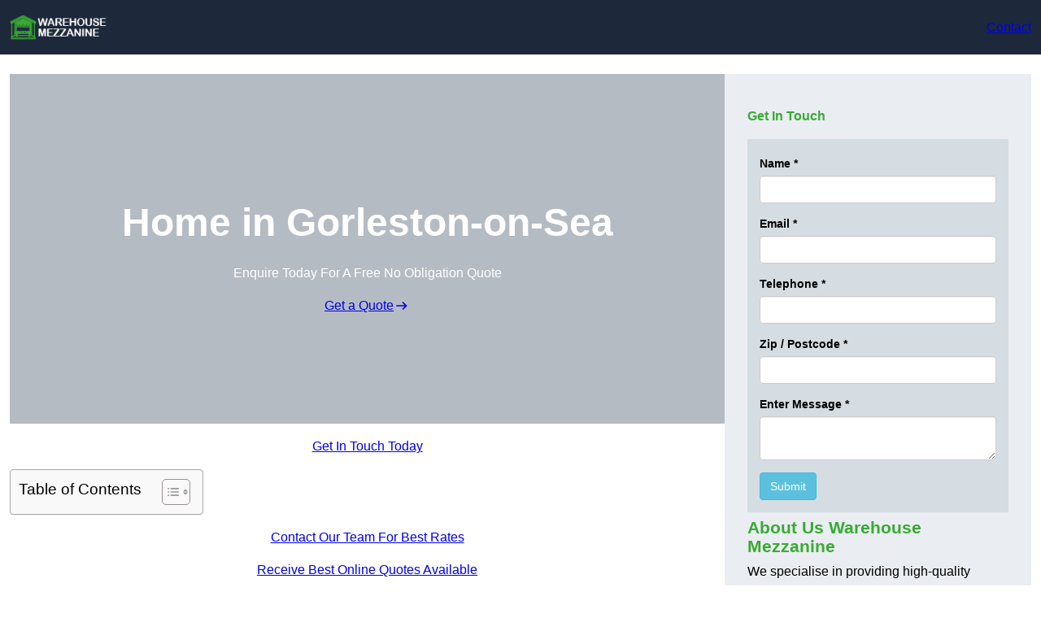

--- FILE ---
content_type: text/html; charset=utf-8
request_url: https://leadsimplify.net/fatrank/form/888
body_size: 2799
content:

<!DOCTYPE html>
<html lang="en">
  <head>
    <meta charset="utf-8">
    <meta http-equiv="X-UA-Compatible" content="IE=edge">
    <meta name="viewport" content="width=device-width, initial-scale=1">
    <title></title>

    <!-- Bootstrap -->
    <link rel="stylesheet" href="https://maxcdn.bootstrapcdn.com/bootstrap/3.3.7/css/bootstrap.min.css" integrity="sha384-BVYiiSIFeK1dGmJRAkycuHAHRg32OmUcww7on3RYdg4Va+PmSTsz/K68vbdEjh4u" crossorigin="anonymous">
    <!-- theme -->

    <!-- HTML5 shim and Respond.js for IE8 support of HTML5 elements and media queries -->
    <!--[if lt IE 9]>
      <script src="https://oss.maxcdn.com/html5shiv/3.7.3/html5shiv.min.js"></script>
      <script src="https://oss.maxcdn.com/respond/1.4.2/respond.min.js"></script>
    <![endif]-->

	<style>
        body {
            background-color: #d5dde3 !important;
            color: #000000 !important;
        }
        @media screen and (max-width: 375px){
        #rc-imageselect, .g-recaptcha {transform:scale(0.77);-webkit-transform:scale(0.77);transform-origin:0 0;-webkit-transform-origin:0 0;}
        }
        .invalid {
          background-color: #ffdddd !important;
        }
		input.error {
			border:1px solid #99182c5c;
			background-color: #fbeeee !important;
		}
		label.error {
			color:#99182c;
			padding:1px 5px 1px 5px;
			font-size:small;
			font-weight: 500;
		}
		.step {
          height: 15px;
          width: 15px;
          margin: 0 2px;
          background-color: #bbbbbb;
          border: none;  
          border-radius: 50%;
          display: inline-block;
          opacity: 0.5;
        }
        .step.active {
          opacity: 1;
        }
        .step.finish {
          background-color: #4CAF50;
        }
        .loader {
          position: relative;
          text-align: center;
          margin: 15px auto 35px auto;
          z-index: 9999;
          display: block;
          width: 80px;
          height: 80px;
          border: 10px solid rgba(0, 0, 0, .3);
          border-radius: 50%;
          border-top-color: #000;
          animation: spin 1s ease-in-out infinite;
          -webkit-animation: spin 1s ease-in-out infinite;
        }

        @keyframes spin {
          to {
            -webkit-transform: rotate(360deg);
          }
        }

        @-webkit-keyframes spin {
          to {
            -webkit-transform: rotate(360deg);
          }
        }
    </style>
  </head>
  <body>
    <div class="container">
      <form id="fbForm" method="post" style="margin-top:20px;" enctype="multipart/form-data">
		  <input type="hidden" id="submit_url" name="submit_url" value="" />
<div class="tab"><!--TAB--><div class="form-group row">
			<label for="name" class="col-sm-2 col-form-label">Name <span class="required-asterisk" style="display:inline;">*</span></label>
			<div class="col-sm-10">
			  <input type="text"  class="red form-control" name="name" id="name" value=""   required>
			</div>						
			</div><div class="form-group row">
			<label for="email" class="col-sm-2 col-form-label">Email <span class="required-asterisk" style="display:inline;">*</span></label>
			<div class="col-sm-10">
			  <input type="email"  class="red form-control" name="email" id="email" value=""   required>
			</div>						
			</div><div class="form-group row">
			<label for="phone" class="col-sm-2 col-form-label">Telephone <span class="required-asterisk" style="display:inline;">*</span></label>
			<div class="col-sm-10">
			  <input type="tel"  class="red form-control" name="phone" id="phone" value=""   required>
			</div>						
			</div><div class="form-group row">
			<label for="postcode" class="col-sm-2 col-form-label">Zip / Postcode <span class="required-asterisk" style="display:inline;">*</span></label>
			<div class="col-sm-10">
			  <input type="text"  class="red form-control" name="postcode" id="postcode" value=""   required>
			</div>						
			</div><div class="form-group row">
			<label for="textarea-1635761303985" class="col-sm-2 col-form-label">Enter Message <span class="required-asterisk" style="display:inline;">*</span></label>
			<div class="col-sm-10">
			  <textarea type="textarea" name="textarea-1635761303985" id="textarea-1635761303985"  class="form-control"    required></textarea>
			</div>
			</div><input type="hidden" name="hidden-1635761319967" value="" >
            <div class="form-group row">
              <div class="offset-sm-2 col-sm-10">
                <button type="submit" name="submitbutton" class="btn btn-info">Submit</button>
              </div>
            </div></div><!--TAB-->        <input type="hidden" name="8898884" value="1" />
        <input type="hidden" name="id_formbuilder" value="888" />
      </form>
<!-- Modal -->
<div class="modal fade" id="loadMe" tabindex="-1" role="dialog" aria-labelledby="loadMeLabel">
  <div class="modal-dialog modal-sm" role="document">
    <div class="modal-content">
      <div class="modal-body text-center">
        <div class="loader"></div>
      </div>
    </div>
  </div>
</div>
    </div>

    <script src="https://ajax.googleapis.com/ajax/libs/jquery/1.12.4/jquery.min.js"></script>
    <script src="https://cdnjs.cloudflare.com/ajax/libs/jquery-validate/1.19.1/jquery.validate.min.js"></script>
    <script src="https://cdnjs.cloudflare.com/ajax/libs/jquery-validate/1.19.1/additional-methods.min.js"></script>
	  
    <script src="https://maxcdn.bootstrapcdn.com/bootstrap/3.3.7/js/bootstrap.min.js" integrity="sha384-Tc5IQib027qvyjSMfHjOMaLkfuWVxZxUPnCJA7l2mCWNIpG9mGCD8wGNIcPD7Txa" crossorigin="anonymous"></script>
    <script src='https://www.google.com/recaptcha/api.js'></script>
	<script type="text/javascript">
	window.addEventListener('message', function (event) {
	   if (event.data == "FrameHeight") {
			//event.source contains parent page window object 			
			//parentSourceWindow = event.source;
			//Calculate the maximum height of the page
			var body = document.body, html = document.documentElement;
			var height = Math.max(body.scrollHeight, body.offsetHeight,
				html.clientHeight, html.scrollHeight, html.offsetHeight);
		   // Send height back to parent page
			event.source.postMessage({ "FrameHeight": height }, "*");       
		}
	});

    function onElementHeightChange(elm, callback){
        var lastHeight = elm.clientHeight, newHeight;
        (function run(){
            newHeight = elm.clientHeight;
            if( lastHeight != newHeight )
                callback();
            lastHeight = newHeight;

            if( elm.onElementHeightChangeTimer )
                clearTimeout(elm.onElementHeightChangeTimer);

            elm.onElementHeightChangeTimer = setTimeout(run, 200);
        })();
    }


    onElementHeightChange(document.body, function(){
			var body = document.body, html = document.documentElement;
			var height = Math.max(body.scrollHeight, body.offsetHeight,
				html.clientHeight, html.scrollHeight, html.offsetHeight);
		   // Send height back to parent page
			parent.postMessage({ "FrameHeight": height }, "*");
    });

    var currentTab = 0; // Current tab is set to be the first tab (0)
    $(function() {
        $('.tab').css({'display':'none'});
        showTab(currentTab); // Display the current tab
        
        $("form").on("submit", function(e) {
        $("#loadMe").modal({
          backdrop: "static", //remove ability to close modal with click
          keyboard: false, //remove option to close with keyboard
          show: true //Display loader!
        });
        setTimeout(function() {
          $("#loadMe").modal("hide");
        }, 5500);
        });
    });

    function showTab(n) {
      var x = $('.tab');
      x.eq(n).css({'display':'block'});
      if (n == 0) {
        $('#prevBtn').css({'display':'none'});
      } else {
        $('#prevBtn').css({'display':'inline'});
      }
      if (n == (x.length - 1)) {
        $('#nextBtn').html("Submit");
              } else {
        $('#nextBtn').html("Next");
        $('#nextBtn').css({'display':'inline'});
      }
      stepIndicatorStatus(n)
    }

    function nextPrev(n) {
      var x = $('.tab');
      if (n == 1 && !validateForm()) return false;
      x.eq(currentTab).css({'display':'none'});
      currentTab = currentTab + n;
      if (currentTab >= x.length) {
        $('#fbForm').submit();
        return false;
      }
      showTab(currentTab);
    }

    function validateForm() {
      var x, y, i, valid = true;
      x = $('.tab');
        x.eq(currentTab).find('input, select').each(function(){
//            console.log(this);
//            console.log($(this).prop('required'));
//            console.log($(this).prop('name'));
//			console.log($(this).prop('type'));
//			console.log("jQ V: "+$('#fbForm').validate().element(this));
//			if($(this).prop('required') && !$(this).val()){
			if(!$('#fbForm').validate().element(this)){
				$(this).addClass( "invalid" );
				valid = false;
			} else {
				$(this).removeClass( "invalid" );
			}
        });
      if (valid) {
        if(!$('.step').eq(currentTab).hasClass('finish'))
          $('.step').eq(currentTab).addClass('finish');
      }
      return valid;
    }

    function stepIndicatorStatus(n) {
        var i, x;
        x = $('.step');
        x.each(function(){
            $(this).removeClass('active');
        });
        x.eq(n).addClass('active');
    }
    </script>
	<script type="text/javascript">
		var _url = (window.location != window.parent.location)
            ? document.referrer
            : document.location.href;
		document.getElementById("submit_url").value = _url;
    </script>
  </body>
</html>



--- FILE ---
content_type: text/css
request_url: https://warehousemezzanine.co.uk/wp-content/plugins/easy-table-of-contents/assets/css/screen.css?ver=2.0.79.2
body_size: 1543
content:
#ez-toc-container {
    background: #F9F9F9;
    border: 1px solid #AAAAAA;
    border-radius: 4px;
    -webkit-box-shadow: 0 1px 1px rgba(0, 0, 0, 0.05);
    box-shadow: 0 1px 1px rgba(0, 0, 0, 0.05);
    display: table;
    margin-bottom: 1em;    
    padding-top: 10px;
    padding-right: 20px;
    padding-bottom: 10px;
    padding-left: 10px;
    position: relative;
    width: auto;
}
div.ez-toc-widget-container {
    padding: 0;
    position: relative;
}

#ez-toc-container.ez-toc-light-blue {
    background: #EDF6FF;
}

#ez-toc-container.ez-toc-white {
    background: #FFFFFF;
}

#ez-toc-container.ez-toc-black {
    background: #000000;
}

#ez-toc-container.ez-toc-transparent {
    background: none transparent;
}

div.ez-toc-widget-container ul {
    display: block;
}

div.ez-toc-widget-container li {
    border: none;
    padding: 0;
}

div.ez-toc-widget-container ul.ez-toc-list {
    padding: 10px;
}

#ez-toc-container ul ul,
.ez-toc div.ez-toc-widget-container ul ul {
    margin-left: 1.5em;
}

#ez-toc-container ul,
#ez-toc-container li {
    margin: 0;
    padding: 0;
}

#ez-toc-container ul,
#ez-toc-container li,
#ez-toc-container ul li,
div.ez-toc-widget-container,
div.ez-toc-widget-container li {
    background: none;
    list-style: none none;
    line-height: 1.6;
    margin: 0;
    overflow: hidden;
    z-index: 1;
}

#ez-toc-container .ez-toc-title {
    text-align: left;
    line-height: 1.45;
    margin: 0;
    padding: 0;
}
.ez-toc-title-container {
    display: table;
    width: 100%;
}
.ez-toc-title,
.ez-toc-title-toggle {
    display: inline;
    text-align: left;
    vertical-align: middle;
}

#ez-toc-container.ez-toc-black p.ez-toc-title {
    color: #FFF;
}

#ez-toc-container div.ez-toc-title-container + ul.ez-toc-list {
    margin-top: 1em;
}

.ez-toc-wrap-left {
    margin: 0px auto 1em 0px !important;
}
.ez-toc-wrap-left-text {
    float: left;
}

.ez-toc-wrap-right {
    margin: 0px 0px 1em auto !important;
}
.ez-toc-wrap-right-text {
    float: right;
}

#ez-toc-container a {
    color: #444444;
    box-shadow: none;
    text-decoration: none;
    text-shadow: none;
    display: inline-flex;
    align-items: stretch;
    flex-wrap: nowrap;
}

#ez-toc-container a:visited {
    color: #9f9f9f;
}

#ez-toc-container a:hover {
    text-decoration: underline;
}

#ez-toc-container.ez-toc-black a {
    color: #FFF;
}

#ez-toc-container.ez-toc-black a:visited {
    color: #FFF;
}


#ez-toc-container a.ez-toc-toggle {
    display: flex;
    align-items: center;
    color: #444444;
}

.ez-toc-widget-container ul.ez-toc-list li::before {
    content: ' ';
    position: absolute;
    left: 0;
    right: 0;
    height: 30px;
    line-height: 30px;
    z-index: -1;
}

.ez-toc-widget-container ul.ez-toc-list li.active {
    background-color: #EDEDED;
}

.ez-toc-widget-container li.active > a {
    font-weight: 900;
}

.ez-toc-btn {
    display: inline-block;
    padding: 6px 12px;
    margin-bottom: 0;
    font-size: 14px;
    font-weight: normal;
    line-height: 1.428571429;
    text-align: center;
    white-space: nowrap;
    vertical-align: middle;
    cursor: pointer;
    background-image: none;
    border: 1px solid transparent;
    border-radius: 4px;
    -webkit-user-select: none;
    -moz-user-select: none;
    -ms-user-select: none;
    -o-user-select: none;
    user-select: none
}

.ez-toc-btn:focus {
    outline: thin dotted #333;
    outline: 5px auto -webkit-focus-ring-color;
    outline-offset: -2px
}

.ez-toc-btn:hover,
.ez-toc-btn:focus {
    color: #333;
    text-decoration: none
}

.ez-toc-btn:active,
.ez-toc-btn.active {
    background-image: none;
    outline: 0;
    -webkit-box-shadow: inset 0 3px 5px rgba(0, 0, 0, 0.125);
    box-shadow: inset 0 3px 5px rgba(0, 0, 0, 0.125)
}

.ez-toc-btn-default {
    color: #333;
    background-color: #fff;
    border-color: #ccc
}

.ez-toc-btn-default:hover,
.ez-toc-btn-default:focus,
.ez-toc-btn-default:active,
.ez-toc-btn-default.active {
    color: #333;
    background-color: #ebebeb;
    border-color: #adadad
}

.ez-toc-btn-default:active,
.ez-toc-btn-default.active {
    background-image: none
}

.ez-toc-btn-sm,
.ez-toc-btn-xs {
    padding: 5px 10px;
    font-size: 12px;
    line-height: 1.5;
    border-radius: 3px
}

.ez-toc-btn-xs {
    padding: 1px 5px
}

.ez-toc-btn-default {
    text-shadow: 0 -1px 0 rgba(0, 0, 0, 0.2);
    -webkit-box-shadow: inset 0 1px 0 rgba(255, 255, 255, 0.15), 0 1px 1px rgba(0, 0, 0, 0.075);
    box-shadow: inset 0 1px 0 rgba(255, 255, 255, 0.15), 0 1px 1px rgba(0, 0, 0, 0.075)
}

.ez-toc-btn-default:active {
    -webkit-box-shadow: inset 0 3px 5px rgba(0, 0, 0, 0.125);
    box-shadow: inset 0 3px 5px rgba(0, 0, 0, 0.125)
}

.ez-toc-btn:active,
.btn.active {
    background-image: none
}

.ez-toc-btn-default {
    text-shadow: 0 1px 0 #fff;
    background-image: -webkit-gradient(linear, left 0, left 100%, from(#fff), to(#e0e0e0));
    background-image: -webkit-linear-gradient(top, #fff 0, #e0e0e0 100%);
    background-image: -moz-linear-gradient(top, #fff 0, #e0e0e0 100%);
    background-image: linear-gradient(to bottom, #fff 0, #e0e0e0 100%);
    background-repeat: repeat-x;
    border-color: #dbdbdb;
    border-color: #ccc;
    filter: progid:DXImageTransform.Microsoft.gradient(startColorstr='#ffffffff', endColorstr='#ffe0e0e0', GradientType=0);
    filter: progid:DXImageTransform.Microsoft.gradient(enabled=false)
}

.ez-toc-btn-default:hover,
.ez-toc-btn-default:focus {
    background-color: #e0e0e0;
    background-position: 0 -15px
}

.ez-toc-btn-default:active,
.ez-toc-btn-default.active {
    background-color: #e0e0e0;
    border-color: #dbdbdb
}

.ez-toc-pull-right {
    float: right !important;
    margin-left: 10px;
}

#ez-toc-container label.cssicon, #ez-toc-widget-container label.cssicon {
    height: 30px;
}

.ez-toc-glyphicon {
    position: relative;
    top: 1px;
    display: inline-block;
    font-family: 'Glyphicons Halflings';
    -webkit-font-smoothing: antialiased;
    font-style: normal;
    font-weight: normal;
    line-height: 1;
    -moz-osx-font-smoothing: grayscale
}

.ez-toc-glyphicon:empty {
    width: 1em
}

.ez-toc-toggle i.ez-toc-glyphicon {
    font-size: 16px;
    margin-left: 2px;
}

#ez-toc-container input {
    position: absolute;
    left: -999em;
}

#ez-toc-container input[type="checkbox"]:checked + nav, #ez-toc-widget-container input[type="checkbox"]:checked + nav {
    opacity: 0;
    max-height: 0;
    border: none;
    display: none;
}
#ez-toc-container label {    
    position: relative;            
    cursor: pointer;    
    display: initial;
}
#ez-toc-container .ez-toc-js-icon-con{
    position: relative;            
    cursor: pointer;    
    display: initial;
}

#ez-toc-container .ez-toc-toggle label  {
    float: right;
    position: relative;
    font-size: 16px;
    padding: 0;
    border: 1px solid #999191;
    border-radius: 5px;
    cursor: pointer;
    left: 10px;
    width: 35px;
}
#ez-toc-container .ez-toc-js-icon-con  {
    float: right;
    position: relative;
    font-size: 16px;
    padding: 0;
    border: 1px solid #999191;
    border-radius: 5px;
    cursor: pointer;
    left: 10px;
    width: 35px;
}

div#ez-toc-container .ez-toc-title {
    display: initial;
}
.ez-toc-wrap-center {
    margin: 0 auto 1em auto !important;
}

#ez-toc-container a.ez-toc-toggle {
    color: #444444;
    background: inherit;
    border: inherit;
}

.ez-toc-toggle #item {
    position: absolute;
    left: -999em;
}

label.cssicon .ez-toc-glyphicon:empty {
    font-size: 16px;
    margin-left: 2px;
}

label.cssiconcheckbox {
    display: none;
}

.ez-toc-widget-container ul li a {
    padding-left: 10px;
    display: inline-flex;
    align-items: stretch;
    flex-wrap: nowrap;
}

.ez-toc-widget-container ul.ez-toc-list li {
    height: auto !important;
}
.ez-toc-cssicon{
    float: right;
    position: relative;
    font-size: 16px;
    padding: 0;
    border: 1px solid #999191;
    border-radius: 5px;
    cursor: pointer;
    left: 10px;
    width: 35px;
}
.ez-toc-icon-toggle-span {
    display: flex;
    align-items: center;
    width: 35px;
    height: 30px;
    justify-content: center;
    direction:ltr;
}
#ez-toc-container .eztoc-toggle-hide-by-default{
    display:none;
}
.eztoc_no_heading_found{
    background-color: yellow;
    padding-left: 10px;
}
.eztoc-hide{
    display: none;
}
.term-description .ez-toc-title-container p:nth-child(2){
	width:50px;
	float:right;
	margin:0;
}

/* TOC Column Layout - Balanced Columns */
.ez-toc-list.ez-toc-columns-2 {
	column-count: 2;
	column-gap: 20px;
	column-fill: balance;
}

.ez-toc-list.ez-toc-columns-2 > li {
	display: block;
	break-inside: avoid;
	margin-bottom: 8px;
	page-break-inside: avoid;
}

.ez-toc-list.ez-toc-columns-3 {
	column-count: 3;
	column-gap: 20px;
	column-fill: balance;
}

.ez-toc-list.ez-toc-columns-3 > li {
	display: block;
	break-inside: avoid;
	margin-bottom: 8px;
	page-break-inside: avoid;
}

.ez-toc-list.ez-toc-columns-4 {
	column-count: 4;
	column-gap: 20px;
	column-fill: balance;
}

.ez-toc-list.ez-toc-columns-4 > li {
	display: block;
	break-inside: avoid;
	margin-bottom: 8px;
	page-break-inside: avoid;
}

/* Additional optimization for balanced columns */
.ez-toc-list.ez-toc-columns-optimized {
	column-fill: balance;
	orphans: 2;
	widows: 2;
}

.ez-toc-list.ez-toc-columns-optimized > li {
	display: block;
	break-inside: avoid;
	page-break-inside: avoid;
}


/* Responsive behavior - stack columns on mobile/tablet */
@media (max-width: 768px) {
	.ez-toc-list.ez-toc-columns-2,
	.ez-toc-list.ez-toc-columns-3,
	.ez-toc-list.ez-toc-columns-4 {
		column-count: 1;
		column-gap: 0;
	}
}

@media (max-width: 1024px) and (min-width: 769px) {
	.ez-toc-list.ez-toc-columns-4 {
		column-count: 2;
	}
	
	.ez-toc-list.ez-toc-columns-3 {
		column-count: 2;
	}
}




--- FILE ---
content_type: text/javascript
request_url: https://warehousemezzanine.co.uk/wp-includes/js/dist/script-modules/interactivity/debug.js?ver=c88277fef077071034f8
body_size: 25736
content:
/******/ var __webpack_modules__ = ({

/***/ 622:
/***/ ((__unused_webpack_module, __webpack_exports__, __webpack_require__) => {

/* harmony export */ __webpack_require__.d(__webpack_exports__, {
/* harmony export */   FK: () => (/* binding */ k),
/* harmony export */   Ob: () => (/* binding */ K),
/* harmony export */   Qv: () => (/* binding */ J),
/* harmony export */   XX: () => (/* binding */ G),
/* harmony export */   fF: () => (/* binding */ l),
/* harmony export */   h: () => (/* binding */ _),
/* harmony export */   q6: () => (/* binding */ Q),
/* harmony export */   uA: () => (/* binding */ x),
/* harmony export */   zO: () => (/* binding */ t)
/* harmony export */ });
/* unused harmony exports createElement, createRef, toChildArray */
var n,l,u,t,i,r,o,e,f,c,s,a,h,p={},v=[],y=/acit|ex(?:s|g|n|p|$)|rph|grid|ows|mnc|ntw|ine[ch]|zoo|^ord|itera/i,w=Array.isArray;function d(n,l){for(var u in l)n[u]=l[u];return n}function g(n){n&&n.parentNode&&n.parentNode.removeChild(n)}function _(l,u,t){var i,r,o,e={};for(o in u)"key"==o?i=u[o]:"ref"==o?r=u[o]:e[o]=u[o];if(arguments.length>2&&(e.children=arguments.length>3?n.call(arguments,2):t),"function"==typeof l&&null!=l.defaultProps)for(o in l.defaultProps)void 0===e[o]&&(e[o]=l.defaultProps[o]);return m(l,e,i,r,null)}function m(n,t,i,r,o){var e={type:n,props:t,key:i,ref:r,__k:null,__:null,__b:0,__e:null,__c:null,constructor:void 0,__v:null==o?++u:o,__i:-1,__u:0};return null==o&&null!=l.vnode&&l.vnode(e),e}function b(){return{current:null}}function k(n){return n.children}function x(n,l){this.props=n,this.context=l}function S(n,l){if(null==l)return n.__?S(n.__,n.__i+1):null;for(var u;l<n.__k.length;l++)if(null!=(u=n.__k[l])&&null!=u.__e)return u.__e;return"function"==typeof n.type?S(n):null}function C(n){var l,u;if(null!=(n=n.__)&&null!=n.__c){for(n.__e=n.__c.base=null,l=0;l<n.__k.length;l++)if(null!=(u=n.__k[l])&&null!=u.__e){n.__e=n.__c.base=u.__e;break}return C(n)}}function M(n){(!n.__d&&(n.__d=!0)&&i.push(n)&&!$.__r++||r!=l.debounceRendering)&&((r=l.debounceRendering)||o)($)}function $(){for(var n,u,t,r,o,f,c,s=1;i.length;)i.length>s&&i.sort(e),n=i.shift(),s=i.length,n.__d&&(t=void 0,r=void 0,o=(r=(u=n).__v).__e,f=[],c=[],u.__P&&((t=d({},r)).__v=r.__v+1,l.vnode&&l.vnode(t),O(u.__P,t,r,u.__n,u.__P.namespaceURI,32&r.__u?[o]:null,f,null==o?S(r):o,!!(32&r.__u),c),t.__v=r.__v,t.__.__k[t.__i]=t,N(f,t,c),r.__e=r.__=null,t.__e!=o&&C(t)));$.__r=0}function I(n,l,u,t,i,r,o,e,f,c,s){var a,h,y,w,d,g,_,m=t&&t.__k||v,b=l.length;for(f=P(u,l,m,f,b),a=0;a<b;a++)null!=(y=u.__k[a])&&(h=-1==y.__i?p:m[y.__i]||p,y.__i=a,g=O(n,y,h,i,r,o,e,f,c,s),w=y.__e,y.ref&&h.ref!=y.ref&&(h.ref&&B(h.ref,null,y),s.push(y.ref,y.__c||w,y)),null==d&&null!=w&&(d=w),(_=!!(4&y.__u))||h.__k===y.__k?f=A(y,f,n,_):"function"==typeof y.type&&void 0!==g?f=g:w&&(f=w.nextSibling),y.__u&=-7);return u.__e=d,f}function P(n,l,u,t,i){var r,o,e,f,c,s=u.length,a=s,h=0;for(n.__k=new Array(i),r=0;r<i;r++)null!=(o=l[r])&&"boolean"!=typeof o&&"function"!=typeof o?(f=r+h,(o=n.__k[r]="string"==typeof o||"number"==typeof o||"bigint"==typeof o||o.constructor==String?m(null,o,null,null,null):w(o)?m(k,{children:o},null,null,null):null==o.constructor&&o.__b>0?m(o.type,o.props,o.key,o.ref?o.ref:null,o.__v):o).__=n,o.__b=n.__b+1,e=null,-1!=(c=o.__i=L(o,u,f,a))&&(a--,(e=u[c])&&(e.__u|=2)),null==e||null==e.__v?(-1==c&&(i>s?h--:i<s&&h++),"function"!=typeof o.type&&(o.__u|=4)):c!=f&&(c==f-1?h--:c==f+1?h++:(c>f?h--:h++,o.__u|=4))):n.__k[r]=null;if(a)for(r=0;r<s;r++)null!=(e=u[r])&&0==(2&e.__u)&&(e.__e==t&&(t=S(e)),D(e,e));return t}function A(n,l,u,t){var i,r;if("function"==typeof n.type){for(i=n.__k,r=0;i&&r<i.length;r++)i[r]&&(i[r].__=n,l=A(i[r],l,u,t));return l}n.__e!=l&&(t&&(l&&n.type&&!l.parentNode&&(l=S(n)),u.insertBefore(n.__e,l||null)),l=n.__e);do{l=l&&l.nextSibling}while(null!=l&&8==l.nodeType);return l}function H(n,l){return l=l||[],null==n||"boolean"==typeof n||(w(n)?n.some(function(n){H(n,l)}):l.push(n)),l}function L(n,l,u,t){var i,r,o,e=n.key,f=n.type,c=l[u],s=null!=c&&0==(2&c.__u);if(null===c&&null==n.key||s&&e==c.key&&f==c.type)return u;if(t>(s?1:0))for(i=u-1,r=u+1;i>=0||r<l.length;)if(null!=(c=l[o=i>=0?i--:r++])&&0==(2&c.__u)&&e==c.key&&f==c.type)return o;return-1}function T(n,l,u){"-"==l[0]?n.setProperty(l,null==u?"":u):n[l]=null==u?"":"number"!=typeof u||y.test(l)?u:u+"px"}function j(n,l,u,t,i){var r,o;n:if("style"==l)if("string"==typeof u)n.style.cssText=u;else{if("string"==typeof t&&(n.style.cssText=t=""),t)for(l in t)u&&l in u||T(n.style,l,"");if(u)for(l in u)t&&u[l]==t[l]||T(n.style,l,u[l])}else if("o"==l[0]&&"n"==l[1])r=l!=(l=l.replace(f,"$1")),o=l.toLowerCase(),l=o in n||"onFocusOut"==l||"onFocusIn"==l?o.slice(2):l.slice(2),n.l||(n.l={}),n.l[l+r]=u,u?t?u.u=t.u:(u.u=c,n.addEventListener(l,r?a:s,r)):n.removeEventListener(l,r?a:s,r);else{if("http://www.w3.org/2000/svg"==i)l=l.replace(/xlink(H|:h)/,"h").replace(/sName$/,"s");else if("width"!=l&&"height"!=l&&"href"!=l&&"list"!=l&&"form"!=l&&"tabIndex"!=l&&"download"!=l&&"rowSpan"!=l&&"colSpan"!=l&&"role"!=l&&"popover"!=l&&l in n)try{n[l]=null==u?"":u;break n}catch(n){}"function"==typeof u||(null==u||!1===u&&"-"!=l[4]?n.removeAttribute(l):n.setAttribute(l,"popover"==l&&1==u?"":u))}}function F(n){return function(u){if(this.l){var t=this.l[u.type+n];if(null==u.t)u.t=c++;else if(u.t<t.u)return;return t(l.event?l.event(u):u)}}}function O(n,u,t,i,r,o,e,f,c,s){var a,h,p,v,y,_,m,b,S,C,M,$,P,A,H,L,T,j=u.type;if(null!=u.constructor)return null;128&t.__u&&(c=!!(32&t.__u),o=[f=u.__e=t.__e]),(a=l.__b)&&a(u);n:if("function"==typeof j)try{if(b=u.props,S="prototype"in j&&j.prototype.render,C=(a=j.contextType)&&i[a.__c],M=a?C?C.props.value:a.__:i,t.__c?m=(h=u.__c=t.__c).__=h.__E:(S?u.__c=h=new j(b,M):(u.__c=h=new x(b,M),h.constructor=j,h.render=E),C&&C.sub(h),h.props=b,h.state||(h.state={}),h.context=M,h.__n=i,p=h.__d=!0,h.__h=[],h._sb=[]),S&&null==h.__s&&(h.__s=h.state),S&&null!=j.getDerivedStateFromProps&&(h.__s==h.state&&(h.__s=d({},h.__s)),d(h.__s,j.getDerivedStateFromProps(b,h.__s))),v=h.props,y=h.state,h.__v=u,p)S&&null==j.getDerivedStateFromProps&&null!=h.componentWillMount&&h.componentWillMount(),S&&null!=h.componentDidMount&&h.__h.push(h.componentDidMount);else{if(S&&null==j.getDerivedStateFromProps&&b!==v&&null!=h.componentWillReceiveProps&&h.componentWillReceiveProps(b,M),!h.__e&&null!=h.shouldComponentUpdate&&!1===h.shouldComponentUpdate(b,h.__s,M)||u.__v==t.__v){for(u.__v!=t.__v&&(h.props=b,h.state=h.__s,h.__d=!1),u.__e=t.__e,u.__k=t.__k,u.__k.some(function(n){n&&(n.__=u)}),$=0;$<h._sb.length;$++)h.__h.push(h._sb[$]);h._sb=[],h.__h.length&&e.push(h);break n}null!=h.componentWillUpdate&&h.componentWillUpdate(b,h.__s,M),S&&null!=h.componentDidUpdate&&h.__h.push(function(){h.componentDidUpdate(v,y,_)})}if(h.context=M,h.props=b,h.__P=n,h.__e=!1,P=l.__r,A=0,S){for(h.state=h.__s,h.__d=!1,P&&P(u),a=h.render(h.props,h.state,h.context),H=0;H<h._sb.length;H++)h.__h.push(h._sb[H]);h._sb=[]}else do{h.__d=!1,P&&P(u),a=h.render(h.props,h.state,h.context),h.state=h.__s}while(h.__d&&++A<25);h.state=h.__s,null!=h.getChildContext&&(i=d(d({},i),h.getChildContext())),S&&!p&&null!=h.getSnapshotBeforeUpdate&&(_=h.getSnapshotBeforeUpdate(v,y)),L=a,null!=a&&a.type===k&&null==a.key&&(L=V(a.props.children)),f=I(n,w(L)?L:[L],u,t,i,r,o,e,f,c,s),h.base=u.__e,u.__u&=-161,h.__h.length&&e.push(h),m&&(h.__E=h.__=null)}catch(n){if(u.__v=null,c||null!=o)if(n.then){for(u.__u|=c?160:128;f&&8==f.nodeType&&f.nextSibling;)f=f.nextSibling;o[o.indexOf(f)]=null,u.__e=f}else{for(T=o.length;T--;)g(o[T]);z(u)}else u.__e=t.__e,u.__k=t.__k,n.then||z(u);l.__e(n,u,t)}else null==o&&u.__v==t.__v?(u.__k=t.__k,u.__e=t.__e):f=u.__e=q(t.__e,u,t,i,r,o,e,c,s);return(a=l.diffed)&&a(u),128&u.__u?void 0:f}function z(n){n&&n.__c&&(n.__c.__e=!0),n&&n.__k&&n.__k.forEach(z)}function N(n,u,t){for(var i=0;i<t.length;i++)B(t[i],t[++i],t[++i]);l.__c&&l.__c(u,n),n.some(function(u){try{n=u.__h,u.__h=[],n.some(function(n){n.call(u)})}catch(n){l.__e(n,u.__v)}})}function V(n){return"object"!=typeof n||null==n||n.__b&&n.__b>0?n:w(n)?n.map(V):d({},n)}function q(u,t,i,r,o,e,f,c,s){var a,h,v,y,d,_,m,b=i.props,k=t.props,x=t.type;if("svg"==x?o="http://www.w3.org/2000/svg":"math"==x?o="http://www.w3.org/1998/Math/MathML":o||(o="http://www.w3.org/1999/xhtml"),null!=e)for(a=0;a<e.length;a++)if((d=e[a])&&"setAttribute"in d==!!x&&(x?d.localName==x:3==d.nodeType)){u=d,e[a]=null;break}if(null==u){if(null==x)return document.createTextNode(k);u=document.createElementNS(o,x,k.is&&k),c&&(l.__m&&l.__m(t,e),c=!1),e=null}if(null==x)b===k||c&&u.data==k||(u.data=k);else{if(e=e&&n.call(u.childNodes),b=i.props||p,!c&&null!=e)for(b={},a=0;a<u.attributes.length;a++)b[(d=u.attributes[a]).name]=d.value;for(a in b)if(d=b[a],"children"==a);else if("dangerouslySetInnerHTML"==a)v=d;else if(!(a in k)){if("value"==a&&"defaultValue"in k||"checked"==a&&"defaultChecked"in k)continue;j(u,a,null,d,o)}for(a in k)d=k[a],"children"==a?y=d:"dangerouslySetInnerHTML"==a?h=d:"value"==a?_=d:"checked"==a?m=d:c&&"function"!=typeof d||b[a]===d||j(u,a,d,b[a],o);if(h)c||v&&(h.__html==v.__html||h.__html==u.innerHTML)||(u.innerHTML=h.__html),t.__k=[];else if(v&&(u.innerHTML=""),I("template"==t.type?u.content:u,w(y)?y:[y],t,i,r,"foreignObject"==x?"http://www.w3.org/1999/xhtml":o,e,f,e?e[0]:i.__k&&S(i,0),c,s),null!=e)for(a=e.length;a--;)g(e[a]);c||(a="value","progress"==x&&null==_?u.removeAttribute("value"):null!=_&&(_!==u[a]||"progress"==x&&!_||"option"==x&&_!=b[a])&&j(u,a,_,b[a],o),a="checked",null!=m&&m!=u[a]&&j(u,a,m,b[a],o))}return u}function B(n,u,t){try{if("function"==typeof n){var i="function"==typeof n.__u;i&&n.__u(),i&&null==u||(n.__u=n(u))}else n.current=u}catch(n){l.__e(n,t)}}function D(n,u,t){var i,r;if(l.unmount&&l.unmount(n),(i=n.ref)&&(i.current&&i.current!=n.__e||B(i,null,u)),null!=(i=n.__c)){if(i.componentWillUnmount)try{i.componentWillUnmount()}catch(n){l.__e(n,u)}i.base=i.__P=null}if(i=n.__k)for(r=0;r<i.length;r++)i[r]&&D(i[r],u,t||"function"!=typeof n.type);t||g(n.__e),n.__c=n.__=n.__e=void 0}function E(n,l,u){return this.constructor(n,u)}function G(u,t,i){var r,o,e,f;t==document&&(t=document.documentElement),l.__&&l.__(u,t),o=(r="function"==typeof i)?null:i&&i.__k||t.__k,e=[],f=[],O(t,u=(!r&&i||t).__k=_(k,null,[u]),o||p,p,t.namespaceURI,!r&&i?[i]:o?null:t.firstChild?n.call(t.childNodes):null,e,!r&&i?i:o?o.__e:t.firstChild,r,f),N(e,u,f)}function J(n,l){G(n,l,J)}function K(l,u,t){var i,r,o,e,f=d({},l.props);for(o in l.type&&l.type.defaultProps&&(e=l.type.defaultProps),u)"key"==o?i=u[o]:"ref"==o?r=u[o]:f[o]=void 0===u[o]&&null!=e?e[o]:u[o];return arguments.length>2&&(f.children=arguments.length>3?n.call(arguments,2):t),m(l.type,f,i||l.key,r||l.ref,null)}function Q(n){function l(n){var u,t;return this.getChildContext||(u=new Set,(t={})[l.__c]=this,this.getChildContext=function(){return t},this.componentWillUnmount=function(){u=null},this.shouldComponentUpdate=function(n){this.props.value!=n.value&&u.forEach(function(n){n.__e=!0,M(n)})},this.sub=function(n){u.add(n);var l=n.componentWillUnmount;n.componentWillUnmount=function(){u&&u.delete(n),l&&l.call(n)}}),n.children}return l.__c="__cC"+h++,l.__=n,l.Provider=l.__l=(l.Consumer=function(n,l){return n.children(l)}).contextType=l,l}n=v.slice,l={__e:function(n,l,u,t){for(var i,r,o;l=l.__;)if((i=l.__c)&&!i.__)try{if((r=i.constructor)&&null!=r.getDerivedStateFromError&&(i.setState(r.getDerivedStateFromError(n)),o=i.__d),null!=i.componentDidCatch&&(i.componentDidCatch(n,t||{}),o=i.__d),o)return i.__E=i}catch(l){n=l}throw n}},u=0,t=function(n){return null!=n&&null==n.constructor},x.prototype.setState=function(n,l){var u;u=null!=this.__s&&this.__s!=this.state?this.__s:this.__s=d({},this.state),"function"==typeof n&&(n=n(d({},u),this.props)),n&&d(u,n),null!=n&&this.__v&&(l&&this._sb.push(l),M(this))},x.prototype.forceUpdate=function(n){this.__v&&(this.__e=!0,n&&this.__h.push(n),M(this))},x.prototype.render=k,i=[],o="function"==typeof Promise?Promise.prototype.then.bind(Promise.resolve()):setTimeout,e=function(n,l){return n.__v.__b-l.__v.__b},$.__r=0,f=/(PointerCapture)$|Capture$/i,c=0,s=F(!1),a=F(!0),h=0;


/***/ }),

/***/ 676:
/***/ ((__unused_webpack_module, __webpack_exports__, __webpack_require__) => {


// EXPORTS
__webpack_require__.d(__webpack_exports__, {
  zj: () => (/* reexport */ getConfig),
  SD: () => (/* reexport */ getContext),
  V6: () => (/* reexport */ getElement),
  $K: () => (/* reexport */ getServerContext),
  vT: () => (/* reexport */ getServerState),
  jb: () => (/* binding */ privateApis),
  yT: () => (/* reexport */ splitTask),
  M_: () => (/* reexport */ store),
  hb: () => (/* reexport */ useCallback),
  vJ: () => (/* reexport */ useEffect),
  ip: () => (/* reexport */ useInit),
  Nf: () => (/* reexport */ useLayoutEffect),
  Kr: () => (/* reexport */ useMemo),
  li: () => (/* reexport */ A),
  J0: () => (/* reexport */ d),
  FH: () => (/* reexport */ useWatch),
  v4: () => (/* reexport */ withScope),
  mh: () => (/* reexport */ withSyncEvent)
});

// EXTERNAL MODULE: ./node_modules/preact/dist/preact.module.js
var preact_module = __webpack_require__(622);
;// ./node_modules/preact/hooks/dist/hooks.module.js
var hooks_module_t,r,hooks_module_u,i,hooks_module_o=0,hooks_module_f=[],hooks_module_c=preact_module/* options */.fF,e=hooks_module_c.__b,a=hooks_module_c.__r,v=hooks_module_c.diffed,l=hooks_module_c.__c,m=hooks_module_c.unmount,s=hooks_module_c.__;function p(n,t){hooks_module_c.__h&&hooks_module_c.__h(r,n,hooks_module_o||t),hooks_module_o=0;var u=r.__H||(r.__H={__:[],__h:[]});return n>=u.__.length&&u.__.push({}),u.__[n]}function d(n){return hooks_module_o=1,h(D,n)}function h(n,u,i){var o=p(hooks_module_t++,2);if(o.t=n,!o.__c&&(o.__=[i?i(u):D(void 0,u),function(n){var t=o.__N?o.__N[0]:o.__[0],r=o.t(t,n);t!==r&&(o.__N=[r,o.__[1]],o.__c.setState({}))}],o.__c=r,!r.__f)){var f=function(n,t,r){if(!o.__c.__H)return!0;var u=o.__c.__H.__.filter(function(n){return!!n.__c});if(u.every(function(n){return!n.__N}))return!c||c.call(this,n,t,r);var i=o.__c.props!==n;return u.forEach(function(n){if(n.__N){var t=n.__[0];n.__=n.__N,n.__N=void 0,t!==n.__[0]&&(i=!0)}}),c&&c.call(this,n,t,r)||i};r.__f=!0;var c=r.shouldComponentUpdate,e=r.componentWillUpdate;r.componentWillUpdate=function(n,t,r){if(this.__e){var u=c;c=void 0,f(n,t,r),c=u}e&&e.call(this,n,t,r)},r.shouldComponentUpdate=f}return o.__N||o.__}function y(n,u){var i=p(hooks_module_t++,3);!hooks_module_c.__s&&C(i.__H,u)&&(i.__=n,i.u=u,r.__H.__h.push(i))}function _(n,u){var i=p(hooks_module_t++,4);!hooks_module_c.__s&&C(i.__H,u)&&(i.__=n,i.u=u,r.__h.push(i))}function A(n){return hooks_module_o=5,T(function(){return{current:n}},[])}function F(n,t,r){hooks_module_o=6,_(function(){if("function"==typeof n){var r=n(t());return function(){n(null),r&&"function"==typeof r&&r()}}if(n)return n.current=t(),function(){return n.current=null}},null==r?r:r.concat(n))}function T(n,r){var u=p(hooks_module_t++,7);return C(u.__H,r)&&(u.__=n(),u.__H=r,u.__h=n),u.__}function q(n,t){return hooks_module_o=8,T(function(){return n},t)}function x(n){var u=r.context[n.__c],i=p(hooks_module_t++,9);return i.c=n,u?(null==i.__&&(i.__=!0,u.sub(r)),u.props.value):n.__}function P(n,t){hooks_module_c.useDebugValue&&hooks_module_c.useDebugValue(t?t(n):n)}function b(n){var u=p(hooks_module_t++,10),i=d();return u.__=n,r.componentDidCatch||(r.componentDidCatch=function(n,t){u.__&&u.__(n,t),i[1](n)}),[i[0],function(){i[1](void 0)}]}function g(){var n=p(hooks_module_t++,11);if(!n.__){for(var u=r.__v;null!==u&&!u.__m&&null!==u.__;)u=u.__;var i=u.__m||(u.__m=[0,0]);n.__="P"+i[0]+"-"+i[1]++}return n.__}function j(){for(var n;n=hooks_module_f.shift();)if(n.__P&&n.__H)try{n.__H.__h.forEach(z),n.__H.__h.forEach(B),n.__H.__h=[]}catch(t){n.__H.__h=[],hooks_module_c.__e(t,n.__v)}}hooks_module_c.__b=function(n){r=null,e&&e(n)},hooks_module_c.__=function(n,t){n&&t.__k&&t.__k.__m&&(n.__m=t.__k.__m),s&&s(n,t)},hooks_module_c.__r=function(n){a&&a(n),hooks_module_t=0;var i=(r=n.__c).__H;i&&(hooks_module_u===r?(i.__h=[],r.__h=[],i.__.forEach(function(n){n.__N&&(n.__=n.__N),n.u=n.__N=void 0})):(i.__h.forEach(z),i.__h.forEach(B),i.__h=[],hooks_module_t=0)),hooks_module_u=r},hooks_module_c.diffed=function(n){v&&v(n);var t=n.__c;t&&t.__H&&(t.__H.__h.length&&(1!==hooks_module_f.push(t)&&i===hooks_module_c.requestAnimationFrame||((i=hooks_module_c.requestAnimationFrame)||w)(j)),t.__H.__.forEach(function(n){n.u&&(n.__H=n.u),n.u=void 0})),hooks_module_u=r=null},hooks_module_c.__c=function(n,t){t.some(function(n){try{n.__h.forEach(z),n.__h=n.__h.filter(function(n){return!n.__||B(n)})}catch(r){t.some(function(n){n.__h&&(n.__h=[])}),t=[],hooks_module_c.__e(r,n.__v)}}),l&&l(n,t)},hooks_module_c.unmount=function(n){m&&m(n);var t,r=n.__c;r&&r.__H&&(r.__H.__.forEach(function(n){try{z(n)}catch(n){t=n}}),r.__H=void 0,t&&hooks_module_c.__e(t,r.__v))};var k="function"==typeof requestAnimationFrame;function w(n){var t,r=function(){clearTimeout(u),k&&cancelAnimationFrame(t),setTimeout(n)},u=setTimeout(r,35);k&&(t=requestAnimationFrame(r))}function z(n){var t=r,u=n.__c;"function"==typeof u&&(n.__c=void 0,u()),r=t}function B(n){var t=r;n.__c=n.__(),r=t}function C(n,t){return!n||n.length!==t.length||t.some(function(t,r){return t!==n[r]})}function D(n,t){return"function"==typeof t?t(n):t}

;// ./node_modules/@preact/signals-core/dist/signals-core.module.js
var signals_core_module_i=Symbol.for("preact-signals");function signals_core_module_t(){if(!(signals_core_module_s>1)){var i,t=!1;while(void 0!==signals_core_module_h){var r=signals_core_module_h;signals_core_module_h=void 0;signals_core_module_f++;while(void 0!==r){var o=r.o;r.o=void 0;r.f&=-3;if(!(8&r.f)&&signals_core_module_c(r))try{r.c()}catch(r){if(!t){i=r;t=!0}}r=o}}signals_core_module_f=0;signals_core_module_s--;if(t)throw i}else signals_core_module_s--}function signals_core_module_r(i){if(signals_core_module_s>0)return i();signals_core_module_s++;try{return i()}finally{signals_core_module_t()}}var signals_core_module_o=void 0;function n(i){var t=signals_core_module_o;signals_core_module_o=void 0;try{return i()}finally{signals_core_module_o=t}}var signals_core_module_h=void 0,signals_core_module_s=0,signals_core_module_f=0,signals_core_module_v=0;function signals_core_module_e(i){if(void 0!==signals_core_module_o){var t=i.n;if(void 0===t||t.t!==signals_core_module_o){t={i:0,S:i,p:signals_core_module_o.s,n:void 0,t:signals_core_module_o,e:void 0,x:void 0,r:t};if(void 0!==signals_core_module_o.s)signals_core_module_o.s.n=t;signals_core_module_o.s=t;i.n=t;if(32&signals_core_module_o.f)i.S(t);return t}else if(-1===t.i){t.i=0;if(void 0!==t.n){t.n.p=t.p;if(void 0!==t.p)t.p.n=t.n;t.p=signals_core_module_o.s;t.n=void 0;signals_core_module_o.s.n=t;signals_core_module_o.s=t}return t}}}function signals_core_module_u(i,t){this.v=i;this.i=0;this.n=void 0;this.t=void 0;this.W=null==t?void 0:t.watched;this.Z=null==t?void 0:t.unwatched;this.name=null==t?void 0:t.name}signals_core_module_u.prototype.brand=signals_core_module_i;signals_core_module_u.prototype.h=function(){return!0};signals_core_module_u.prototype.S=function(i){var t=this,r=this.t;if(r!==i&&void 0===i.e){i.x=r;this.t=i;if(void 0!==r)r.e=i;else n(function(){var i;null==(i=t.W)||i.call(t)})}};signals_core_module_u.prototype.U=function(i){var t=this;if(void 0!==this.t){var r=i.e,o=i.x;if(void 0!==r){r.x=o;i.e=void 0}if(void 0!==o){o.e=r;i.x=void 0}if(i===this.t){this.t=o;if(void 0===o)n(function(){var i;null==(i=t.Z)||i.call(t)})}}};signals_core_module_u.prototype.subscribe=function(i){var t=this;return E(function(){var r=t.value,n=signals_core_module_o;signals_core_module_o=void 0;try{i(r)}finally{signals_core_module_o=n}},{name:"sub"})};signals_core_module_u.prototype.valueOf=function(){return this.value};signals_core_module_u.prototype.toString=function(){return this.value+""};signals_core_module_u.prototype.toJSON=function(){return this.value};signals_core_module_u.prototype.peek=function(){var i=signals_core_module_o;signals_core_module_o=void 0;try{return this.value}finally{signals_core_module_o=i}};Object.defineProperty(signals_core_module_u.prototype,"value",{get:function(){var i=signals_core_module_e(this);if(void 0!==i)i.i=this.i;return this.v},set:function(i){if(i!==this.v){if(signals_core_module_f>100)throw new Error("Cycle detected");this.v=i;this.i++;signals_core_module_v++;signals_core_module_s++;try{for(var r=this.t;void 0!==r;r=r.x)r.t.N()}finally{signals_core_module_t()}}}});function signals_core_module_d(i,t){return new signals_core_module_u(i,t)}function signals_core_module_c(i){for(var t=i.s;void 0!==t;t=t.n)if(t.S.i!==t.i||!t.S.h()||t.S.i!==t.i)return!0;return!1}function signals_core_module_a(i){for(var t=i.s;void 0!==t;t=t.n){var r=t.S.n;if(void 0!==r)t.r=r;t.S.n=t;t.i=-1;if(void 0===t.n){i.s=t;break}}}function signals_core_module_l(i){var t=i.s,r=void 0;while(void 0!==t){var o=t.p;if(-1===t.i){t.S.U(t);if(void 0!==o)o.n=t.n;if(void 0!==t.n)t.n.p=o}else r=t;t.S.n=t.r;if(void 0!==t.r)t.r=void 0;t=o}i.s=r}function signals_core_module_y(i,t){signals_core_module_u.call(this,void 0);this.x=i;this.s=void 0;this.g=signals_core_module_v-1;this.f=4;this.W=null==t?void 0:t.watched;this.Z=null==t?void 0:t.unwatched;this.name=null==t?void 0:t.name}signals_core_module_y.prototype=new signals_core_module_u;signals_core_module_y.prototype.h=function(){this.f&=-3;if(1&this.f)return!1;if(32==(36&this.f))return!0;this.f&=-5;if(this.g===signals_core_module_v)return!0;this.g=signals_core_module_v;this.f|=1;if(this.i>0&&!signals_core_module_c(this)){this.f&=-2;return!0}var i=signals_core_module_o;try{signals_core_module_a(this);signals_core_module_o=this;var t=this.x();if(16&this.f||this.v!==t||0===this.i){this.v=t;this.f&=-17;this.i++}}catch(i){this.v=i;this.f|=16;this.i++}signals_core_module_o=i;signals_core_module_l(this);this.f&=-2;return!0};signals_core_module_y.prototype.S=function(i){if(void 0===this.t){this.f|=36;for(var t=this.s;void 0!==t;t=t.n)t.S.S(t)}signals_core_module_u.prototype.S.call(this,i)};signals_core_module_y.prototype.U=function(i){if(void 0!==this.t){signals_core_module_u.prototype.U.call(this,i);if(void 0===this.t){this.f&=-33;for(var t=this.s;void 0!==t;t=t.n)t.S.U(t)}}};signals_core_module_y.prototype.N=function(){if(!(2&this.f)){this.f|=6;for(var i=this.t;void 0!==i;i=i.x)i.t.N()}};Object.defineProperty(signals_core_module_y.prototype,"value",{get:function(){if(1&this.f)throw new Error("Cycle detected");var i=signals_core_module_e(this);this.h();if(void 0!==i)i.i=this.i;if(16&this.f)throw this.v;return this.v}});function signals_core_module_w(i,t){return new signals_core_module_y(i,t)}function signals_core_module_(i){var r=i.u;i.u=void 0;if("function"==typeof r){signals_core_module_s++;var n=signals_core_module_o;signals_core_module_o=void 0;try{r()}catch(t){i.f&=-2;i.f|=8;signals_core_module_b(i);throw t}finally{signals_core_module_o=n;signals_core_module_t()}}}function signals_core_module_b(i){for(var t=i.s;void 0!==t;t=t.n)t.S.U(t);i.x=void 0;i.s=void 0;signals_core_module_(i)}function signals_core_module_g(i){if(signals_core_module_o!==this)throw new Error("Out-of-order effect");signals_core_module_l(this);signals_core_module_o=i;this.f&=-2;if(8&this.f)signals_core_module_b(this);signals_core_module_t()}function signals_core_module_p(i,t){this.x=i;this.u=void 0;this.s=void 0;this.o=void 0;this.f=32;this.name=null==t?void 0:t.name}signals_core_module_p.prototype.c=function(){var i=this.S();try{if(8&this.f)return;if(void 0===this.x)return;var t=this.x();if("function"==typeof t)this.u=t}finally{i()}};signals_core_module_p.prototype.S=function(){if(1&this.f)throw new Error("Cycle detected");this.f|=1;this.f&=-9;signals_core_module_(this);signals_core_module_a(this);signals_core_module_s++;var i=signals_core_module_o;signals_core_module_o=this;return signals_core_module_g.bind(this,i)};signals_core_module_p.prototype.N=function(){if(!(2&this.f)){this.f|=2;this.o=signals_core_module_h;signals_core_module_h=this}};signals_core_module_p.prototype.d=function(){this.f|=8;if(!(1&this.f))signals_core_module_b(this)};signals_core_module_p.prototype.dispose=function(){this.d()};function E(i,t){var r=new signals_core_module_p(i,t);try{r.c()}catch(i){r.d();throw i}var o=r.d.bind(r);o[Symbol.dispose]=o;return o}
;// ./node_modules/@preact/signals/dist/signals.module.js
var signals_module_v,signals_module_s;function signals_module_l(i,n){preact_module/* options */.fF[i]=n.bind(null,preact_module/* options */.fF[i]||function(){})}function signals_module_d(i){if(signals_module_s)signals_module_s();signals_module_s=i&&i.S()}function signals_module_h(i){var r=this,f=i.data,o=useSignal(f);o.value=f;var e=T(function(){var i=r.__v;while(i=i.__)if(i.__c){i.__c.__$f|=4;break}r.__$u.c=function(){var i,t=r.__$u.S(),f=e.value;t();if((0,preact_module/* isValidElement */.zO)(f)||3!==(null==(i=r.base)?void 0:i.nodeType)){r.__$f|=1;r.setState({})}else r.base.data=f};return signals_core_module_w(function(){var i=o.value.value;return 0===i?0:!0===i?"":i||""})},[]);return e.value}signals_module_h.displayName="_st";Object.defineProperties(signals_core_module_u.prototype,{constructor:{configurable:!0,value:void 0},type:{configurable:!0,value:signals_module_h},props:{configurable:!0,get:function(){return{data:this}}},__b:{configurable:!0,value:1}});signals_module_l("__b",function(i,r){if("string"==typeof r.type){var n,t=r.props;for(var f in t)if("children"!==f){var o=t[f];if(o instanceof signals_core_module_u){if(!n)r.__np=n={};n[f]=o;t[f]=o.peek()}}}i(r)});signals_module_l("__r",function(i,r){signals_module_d();var n,t=r.__c;if(t){t.__$f&=-2;if(void 0===(n=t.__$u))t.__$u=n=function(i){var r;E(function(){r=this});r.c=function(){t.__$f|=1;t.setState({})};return r}()}signals_module_v=t;signals_module_d(n);i(r)});signals_module_l("__e",function(i,r,n,t){signals_module_d();signals_module_v=void 0;i(r,n,t)});signals_module_l("diffed",function(i,r){signals_module_d();signals_module_v=void 0;var n;if("string"==typeof r.type&&(n=r.__e)){var t=r.__np,f=r.props;if(t){var o=n.U;if(o)for(var e in o){var u=o[e];if(void 0!==u&&!(e in t)){u.d();o[e]=void 0}}else n.U=o={};for(var a in t){var c=o[a],s=t[a];if(void 0===c){c=signals_module_p(n,a,s,f);o[a]=c}else c.o(s,f)}}}i(r)});function signals_module_p(i,r,n,t){var f=r in i&&void 0===i.ownerSVGElement,o=signals_core_module_d(n);return{o:function(i,r){o.value=i;t=r},d:E(function(){var n=o.value.value;if(t[r]!==n){t[r]=n;if(f)i[r]=n;else if(n)i.setAttribute(r,n);else i.removeAttribute(r)}})}}signals_module_l("unmount",function(i,r){if("string"==typeof r.type){var n=r.__e;if(n){var t=n.U;if(t){n.U=void 0;for(var f in t){var o=t[f];if(o)o.d()}}}}else{var e=r.__c;if(e){var u=e.__$u;if(u){e.__$u=void 0;u.d()}}}i(r)});signals_module_l("__h",function(i,r,n,t){if(t<3||9===t)r.__$f|=2;i(r,n,t)});preact_module/* Component */.uA.prototype.shouldComponentUpdate=function(i,r){var n=this.__$u,t=n&&void 0!==n.s;for(var f in r)return!0;if(this.__f||"boolean"==typeof this.u&&!0===this.u){if(!(t||2&this.__$f||4&this.__$f))return!0;if(1&this.__$f)return!0}else{if(!(t||4&this.__$f))return!0;if(3&this.__$f)return!0}for(var o in i)if("__source"!==o&&i[o]!==this.props[o])return!0;for(var e in this.props)if(!(e in i))return!0;return!1};function useSignal(i){return T(function(){return signals_core_module_d(i)},[])}function useComputed(i){var r=f(i);r.current=i;signals_module_v.__$f|=4;return t(function(){return u(function(){return r.current()})},[])}function useSignalEffect(i){var r=f(i);r.current=i;o(function(){return c(function(){return r.current()})},[])}
;// ./node_modules/@wordpress/interactivity/build-module/namespaces.js
const namespaceStack = [];
const getNamespace = () => namespaceStack.slice(-1)[0];
const setNamespace = (namespace) => {
  namespaceStack.push(namespace);
};
const resetNamespace = () => {
  namespaceStack.pop();
};


;// ./node_modules/@wordpress/interactivity/build-module/scopes.js



const scopeStack = [];
const getScope = () => scopeStack.slice(-1)[0];
const setScope = (scope) => {
  scopeStack.push(scope);
};
const resetScope = () => {
  scopeStack.pop();
};
const throwNotInScope = (method) => {
  throw Error(
    `Cannot call \`${method}()\` when there is no scope. If you are using an async function, please consider using a generator instead. If you are using some sort of async callbacks, like \`setTimeout\`, please wrap the callback with \`withScope(callback)\`.`
  );
};
const getContext = (namespace) => {
  const scope = getScope();
  if (true) {
    if (!scope) {
      throwNotInScope("getContext");
    }
  }
  return scope.context[namespace || getNamespace()];
};
const getElement = () => {
  const scope = getScope();
  let deepReadOnlyOptions = {};
  if (true) {
    if (!scope) {
      throwNotInScope("getElement");
    }
    deepReadOnlyOptions = {
      errorMessage: "Don't mutate the attributes from `getElement`, use `data-wp-bind` to modify the attributes of an element instead."
    };
  }
  const { ref, attributes } = scope;
  return Object.freeze({
    ref: ref.current,
    attributes: deepReadOnly(attributes, deepReadOnlyOptions)
  });
};
const navigationContextSignal = signals_core_module_d(0);
function getServerContext(namespace) {
  const scope = getScope();
  if (true) {
    if (!scope) {
      throwNotInScope("getServerContext");
    }
  }
  getServerContext.subscribe = navigationContextSignal.value;
  return deepClone(scope.serverContext[namespace || getNamespace()]);
}
getServerContext.subscribe = 0;


;// ./node_modules/@wordpress/interactivity/build-module/utils.js




const afterNextFrame = (callback) => {
  return new Promise((resolve) => {
    const done = () => {
      clearTimeout(timeout);
      window.cancelAnimationFrame(raf);
      setTimeout(() => {
        callback();
        resolve();
      });
    };
    const timeout = setTimeout(done, 100);
    const raf = window.requestAnimationFrame(done);
  });
};
const splitTask = typeof window.scheduler?.yield === "function" ? window.scheduler.yield.bind(window.scheduler) : () => {
  return new Promise((resolve) => {
    setTimeout(resolve, 0);
  });
};
function createFlusher(compute, notify) {
  let flush = () => void 0;
  const dispose = E(function() {
    flush = this.c.bind(this);
    this.x = compute;
    this.c = notify;
    return compute();
  });
  return { flush, dispose };
}
function utils_useSignalEffect(callback) {
  y(() => {
    let eff = null;
    let isExecuting = false;
    const notify = async () => {
      if (eff && !isExecuting) {
        isExecuting = true;
        await afterNextFrame(eff.flush);
        isExecuting = false;
      }
    };
    eff = createFlusher(callback, notify);
    return eff.dispose;
  }, []);
}
function withScope(func) {
  const scope = getScope();
  const ns = getNamespace();
  let wrapped;
  if (func?.constructor?.name === "GeneratorFunction") {
    wrapped = async (...args) => {
      const gen = func(...args);
      let value;
      let it;
      let error;
      while (true) {
        setNamespace(ns);
        setScope(scope);
        try {
          it = error ? gen.throw(error) : gen.next(value);
          error = void 0;
        } catch (e) {
          throw e;
        } finally {
          resetScope();
          resetNamespace();
        }
        try {
          value = await it.value;
        } catch (e) {
          error = e;
        }
        if (it.done) {
          if (error) {
            throw error;
          } else {
            break;
          }
        }
      }
      return value;
    };
  } else {
    wrapped = (...args) => {
      setNamespace(ns);
      setScope(scope);
      try {
        return func(...args);
      } finally {
        resetNamespace();
        resetScope();
      }
    };
  }
  const syncAware = func;
  if (syncAware.sync) {
    const syncAwareWrapped = wrapped;
    syncAwareWrapped.sync = true;
    return syncAwareWrapped;
  }
  return wrapped;
}
function useWatch(callback) {
  utils_useSignalEffect(withScope(callback));
}
function useInit(callback) {
  y(withScope(callback), []);
}
function useEffect(callback, inputs) {
  y(withScope(callback), inputs);
}
function useLayoutEffect(callback, inputs) {
  _(withScope(callback), inputs);
}
function useCallback(callback, inputs) {
  return q(withScope(callback), inputs);
}
function useMemo(factory, inputs) {
  return T(withScope(factory), inputs);
}
const createRootFragment = (parent, replaceNode) => {
  replaceNode = [].concat(replaceNode);
  const sibling = replaceNode[replaceNode.length - 1].nextSibling;
  function insert(child, root) {
    parent.insertBefore(child, root || sibling);
  }
  return parent.__k = {
    nodeType: 1,
    parentNode: parent,
    firstChild: replaceNode[0],
    childNodes: replaceNode,
    insertBefore: insert,
    appendChild: insert,
    removeChild(c) {
      parent.removeChild(c);
    },
    contains(c) {
      parent.contains(c);
    }
  };
};
function kebabToCamelCase(str) {
  return str.replace(/^-+|-+$/g, "").toLowerCase().replace(/-([a-z])/g, function(_match, group1) {
    return group1.toUpperCase();
  });
}
const logged = /* @__PURE__ */ new Set();
const warn = (message) => {
  if (true) {
    if (logged.has(message)) {
      return;
    }
    console.warn(message);
    try {
      throw Error(message);
    } catch (e) {
    }
    logged.add(message);
  }
};
const isPlainObject = (candidate) => Boolean(
  candidate && typeof candidate === "object" && candidate.constructor === Object
);
function withSyncEvent(callback) {
  const syncAware = callback;
  syncAware.sync = true;
  return syncAware;
}
const readOnlyMap = /* @__PURE__ */ new WeakMap();
const createDeepReadOnlyHandlers = (errorMessage) => {
  const handleError = () => {
    if (true) {
      warn(errorMessage);
    }
    return false;
  };
  return {
    get(target, prop) {
      const value = target[prop];
      if (value && typeof value === "object") {
        return deepReadOnly(value, { errorMessage });
      }
      return value;
    },
    set: handleError,
    deleteProperty: handleError,
    defineProperty: handleError
  };
};
function deepReadOnly(obj, options) {
  const errorMessage = options?.errorMessage ?? "Cannot modify read-only object";
  if (!readOnlyMap.has(obj)) {
    const handlers = createDeepReadOnlyHandlers(errorMessage);
    readOnlyMap.set(obj, new Proxy(obj, handlers));
  }
  return readOnlyMap.get(obj);
}
const navigationSignal = signals_core_module_d(0);
function deepClone(source) {
  if (isPlainObject(source)) {
    return Object.fromEntries(
      Object.entries(source).map(([key, value]) => [
        key,
        deepClone(value)
      ])
    );
  }
  if (Array.isArray(source)) {
    return source.map((i) => deepClone(i));
  }
  return source;
}


;// ./node_modules/@wordpress/interactivity/build-module/proxies/registry.js
const objToProxy = /* @__PURE__ */ new WeakMap();
const proxyToObj = /* @__PURE__ */ new WeakMap();
const proxyToNs = /* @__PURE__ */ new WeakMap();
const supported = /* @__PURE__ */ new Set([Object, Array]);
const createProxy = (namespace, obj, handlers) => {
  if (!shouldProxy(obj)) {
    throw Error("This object cannot be proxified.");
  }
  if (!objToProxy.has(obj)) {
    const proxy = new Proxy(obj, handlers);
    objToProxy.set(obj, proxy);
    proxyToObj.set(proxy, obj);
    proxyToNs.set(proxy, namespace);
  }
  return objToProxy.get(obj);
};
const getProxyFromObject = (obj) => objToProxy.get(obj);
const getNamespaceFromProxy = (proxy) => proxyToNs.get(proxy);
const shouldProxy = (candidate) => {
  if (typeof candidate !== "object" || candidate === null) {
    return false;
  }
  return !proxyToNs.has(candidate) && supported.has(candidate.constructor);
};
const getObjectFromProxy = (proxy) => proxyToObj.get(proxy);


;// ./node_modules/@wordpress/interactivity/build-module/proxies/signals.js





const NO_SCOPE = {};
class PropSignal {
  /**
   * Proxy that holds the property this PropSignal is associated with.
   */
  owner;
  /**
   * Relation of computeds by scope. These computeds are read-only signals
   * that depend on whether the property is a value or a getter and,
   * therefore, can return different values depending on the scope in which
   * the getter is accessed.
   */
  computedsByScope;
  /**
   * Signal with the value assigned to the related property.
   */
  valueSignal;
  /**
   * Signal with the getter assigned to the related property.
   */
  getterSignal;
  /**
   * Pending getter to be consolidated.
   */
  pendingGetter;
  /**
   * Structure that manages reactivity for a property in a state object, using
   * signals to keep track of property value or getter modifications.
   *
   * @param owner Proxy that holds the property this instance is associated
   *              with.
   */
  constructor(owner) {
    this.owner = owner;
    this.computedsByScope = /* @__PURE__ */ new WeakMap();
  }
  /**
   * Changes the internal value. If a getter was set before, it is set to
   * `undefined`.
   *
   * @param value New value.
   */
  setValue(value) {
    this.update({ value });
  }
  /**
   * Changes the internal getter. If a value was set before, it is set to
   * `undefined`.
   *
   * @param getter New getter.
   */
  setGetter(getter) {
    this.update({ get: getter });
  }
  /**
   * Changes the internal getter asynchronously.
   *
   * The update is made in a microtask, which prevents issues with getters
   * accessing the state, and ensures the update occurs before any render.
   *
   * @param getter New getter.
   */
  setPendingGetter(getter) {
    this.pendingGetter = getter;
    queueMicrotask(() => this.consolidateGetter());
  }
  /**
   * Consolidate the pending value of the getter.
   */
  consolidateGetter() {
    const getter = this.pendingGetter;
    if (getter) {
      this.pendingGetter = void 0;
      this.update({ get: getter });
    }
  }
  /**
   * Returns the computed that holds the result of evaluating the prop in the
   * current scope.
   *
   * These computeds are read-only signals that depend on whether the property
   * is a value or a getter and, therefore, can return different values
   * depending on the scope in which the getter is accessed.
   *
   * @return Computed that depends on the scope.
   */
  getComputed() {
    const scope = getScope() || NO_SCOPE;
    if (!this.valueSignal && !this.getterSignal) {
      this.update({});
    }
    if (this.pendingGetter) {
      this.consolidateGetter();
    }
    if (!this.computedsByScope.has(scope)) {
      const callback = () => {
        const getter = this.getterSignal?.value;
        return getter ? getter.call(this.owner) : this.valueSignal?.value;
      };
      setNamespace(getNamespaceFromProxy(this.owner));
      this.computedsByScope.set(
        scope,
        signals_core_module_w(withScope(callback))
      );
      resetNamespace();
    }
    return this.computedsByScope.get(scope);
  }
  /**
   *  Updates the internal signals for the value and the getter of the
   *  corresponding prop.
   *
   * @param param0
   * @param param0.get   New getter.
   * @param param0.value New value.
   */
  update({ get, value }) {
    if (!this.valueSignal) {
      this.valueSignal = signals_core_module_d(value);
      this.getterSignal = signals_core_module_d(get);
    } else if (value !== this.valueSignal.peek() || get !== this.getterSignal.peek()) {
      signals_core_module_r(() => {
        this.valueSignal.value = value;
        this.getterSignal.value = get;
      });
    }
  }
}


;// ./node_modules/@wordpress/interactivity/build-module/proxies/state.js





const wellKnownSymbols = new Set(
  Object.getOwnPropertyNames(Symbol).map((key) => Symbol[key]).filter((value) => typeof value === "symbol")
);
const proxyToProps = /* @__PURE__ */ new WeakMap();
const hasPropSignal = (proxy, key) => proxyToProps.has(proxy) && proxyToProps.get(proxy).has(key);
const getPropSignal = (proxy, key, initial) => {
  if (!proxyToProps.has(proxy)) {
    proxyToProps.set(proxy, /* @__PURE__ */ new Map());
  }
  key = typeof key === "number" ? `${key}` : key;
  const props = proxyToProps.get(proxy);
  if (!props.has(key)) {
    const ns = getNamespaceFromProxy(proxy);
    const prop = new PropSignal(proxy);
    props.set(key, prop);
    if (initial) {
      const { get, value } = initial;
      if (get) {
        prop.setGetter(get);
      } else {
        prop.setValue(
          shouldProxy(value) ? proxifyState(ns, value) : value
        );
      }
    }
  }
  return props.get(key);
};
const objToIterable = /* @__PURE__ */ new WeakMap();
let peeking = false;
const PENDING_GETTER = Symbol("PENDING_GETTER");
const stateHandlers = {
  get(target, key, receiver) {
    if (peeking || !target.hasOwnProperty(key) && key in target || typeof key === "symbol" && wellKnownSymbols.has(key)) {
      return Reflect.get(target, key, receiver);
    }
    const desc = Object.getOwnPropertyDescriptor(target, key);
    const prop = getPropSignal(receiver, key, desc);
    const result = prop.getComputed().value;
    if (result === PENDING_GETTER) {
      throw PENDING_GETTER;
    }
    if (typeof result === "function") {
      const ns = getNamespaceFromProxy(receiver);
      return (...args) => {
        setNamespace(ns);
        try {
          return result.call(receiver, ...args);
        } finally {
          resetNamespace();
        }
      };
    }
    return result;
  },
  set(target, key, value, receiver) {
    setNamespace(getNamespaceFromProxy(receiver));
    try {
      return Reflect.set(target, key, value, receiver);
    } finally {
      resetNamespace();
    }
  },
  defineProperty(target, key, desc) {
    const isNew = !(key in target);
    const result = Reflect.defineProperty(target, key, desc);
    if (result) {
      const receiver = getProxyFromObject(target);
      const prop = getPropSignal(receiver, key);
      const { get, value } = desc;
      if (get) {
        prop.setGetter(get);
      } else {
        const ns = getNamespaceFromProxy(receiver);
        prop.setValue(
          shouldProxy(value) ? proxifyState(ns, value) : value
        );
      }
      if (isNew && objToIterable.has(target)) {
        objToIterable.get(target).value++;
      }
      if (Array.isArray(target) && proxyToProps.get(receiver)?.has("length")) {
        const length = getPropSignal(receiver, "length");
        length.setValue(target.length);
      }
    }
    return result;
  },
  deleteProperty(target, key) {
    const result = Reflect.deleteProperty(target, key);
    if (result) {
      const prop = getPropSignal(getProxyFromObject(target), key);
      prop.setValue(void 0);
      if (objToIterable.has(target)) {
        objToIterable.get(target).value++;
      }
    }
    return result;
  },
  ownKeys(target) {
    if (!objToIterable.has(target)) {
      objToIterable.set(target, signals_core_module_d(0));
    }
    objToIterable._ = objToIterable.get(target).value;
    return Reflect.ownKeys(target);
  }
};
const proxifyState = (namespace, obj) => {
  return createProxy(namespace, obj, stateHandlers);
};
const peek = (obj, key) => {
  peeking = true;
  try {
    return obj[key];
  } finally {
    peeking = false;
  }
};
const deepMergeRecursive = (target, source, override = true) => {
  if (!(isPlainObject(target) && isPlainObject(source))) {
    return;
  }
  let hasNewKeys = false;
  for (const key in source) {
    const isNew = !(key in target);
    hasNewKeys = hasNewKeys || isNew;
    const desc = Object.getOwnPropertyDescriptor(source, key);
    const proxy = getProxyFromObject(target);
    const propSignal = !!proxy && hasPropSignal(proxy, key) && getPropSignal(proxy, key);
    if (typeof desc.get === "function" || typeof desc.set === "function") {
      if (override || isNew) {
        Object.defineProperty(target, key, {
          ...desc,
          configurable: true,
          enumerable: true
        });
        if (desc.get && propSignal) {
          propSignal.setPendingGetter(desc.get);
        }
      }
    } else if (isPlainObject(source[key])) {
      const targetValue = Object.getOwnPropertyDescriptor(target, key)?.value;
      if (isNew || override && !isPlainObject(targetValue)) {
        target[key] = {};
        if (propSignal) {
          const ns = getNamespaceFromProxy(proxy);
          propSignal.setValue(
            proxifyState(ns, target[key])
          );
        }
        deepMergeRecursive(target[key], source[key], override);
      } else if (isPlainObject(targetValue)) {
        deepMergeRecursive(target[key], source[key], override);
      }
    } else if (override || isNew) {
      Object.defineProperty(target, key, desc);
      if (propSignal) {
        const { value } = desc;
        const ns = getNamespaceFromProxy(proxy);
        propSignal.setValue(
          shouldProxy(value) ? proxifyState(ns, value) : value
        );
      }
    }
  }
  if (hasNewKeys && objToIterable.has(target)) {
    objToIterable.get(target).value++;
  }
};
const deepMerge = (target, source, override = true) => signals_core_module_r(
  () => deepMergeRecursive(
    getObjectFromProxy(target) || target,
    source,
    override
  )
);


;// ./node_modules/@wordpress/interactivity/build-module/proxies/store.js



const storeRoots = /* @__PURE__ */ new WeakSet();
const storeHandlers = {
  get: (target, key, receiver) => {
    const result = Reflect.get(target, key);
    const ns = getNamespaceFromProxy(receiver);
    if (typeof result === "undefined" && storeRoots.has(receiver)) {
      const obj = {};
      Reflect.set(target, key, obj);
      return proxifyStore(ns, obj, false);
    }
    if (typeof result === "function") {
      setNamespace(ns);
      const scoped = withScope(result);
      resetNamespace();
      return scoped;
    }
    if (isPlainObject(result) && shouldProxy(result)) {
      return proxifyStore(ns, result, false);
    }
    return result;
  }
};
const proxifyStore = (namespace, obj, isRoot = true) => {
  const proxy = createProxy(namespace, obj, storeHandlers);
  if (proxy && isRoot) {
    storeRoots.add(proxy);
  }
  return proxy;
};


;// ./node_modules/@wordpress/interactivity/build-module/proxies/context.js
const contextObjectToProxy = /* @__PURE__ */ new WeakMap();
const contextObjectToFallback = /* @__PURE__ */ new WeakMap();
const contextProxies = /* @__PURE__ */ new WeakSet();
const descriptor = Reflect.getOwnPropertyDescriptor;
const contextHandlers = {
  get: (target, key) => {
    const fallback = contextObjectToFallback.get(target);
    const currentProp = target[key];
    return key in target ? currentProp : fallback[key];
  },
  set: (target, key, value) => {
    const fallback = contextObjectToFallback.get(target);
    const obj = key in target || !(key in fallback) ? target : fallback;
    obj[key] = value;
    return true;
  },
  ownKeys: (target) => [
    .../* @__PURE__ */ new Set([
      ...Object.keys(contextObjectToFallback.get(target)),
      ...Object.keys(target)
    ])
  ],
  getOwnPropertyDescriptor: (target, key) => descriptor(target, key) || descriptor(contextObjectToFallback.get(target), key),
  has: (target, key) => Reflect.has(target, key) || Reflect.has(contextObjectToFallback.get(target), key)
};
const proxifyContext = (current, inherited = {}) => {
  if (contextProxies.has(current)) {
    throw Error("This object cannot be proxified.");
  }
  contextObjectToFallback.set(current, inherited);
  if (!contextObjectToProxy.has(current)) {
    const proxy = new Proxy(current, contextHandlers);
    contextObjectToProxy.set(current, proxy);
    contextProxies.add(proxy);
  }
  return contextObjectToProxy.get(current);
};


;// ./node_modules/@wordpress/interactivity/build-module/proxies/index.js





;// ./node_modules/@wordpress/interactivity/build-module/store.js




const stores = /* @__PURE__ */ new Map();
const rawStores = /* @__PURE__ */ new Map();
const storeLocks = /* @__PURE__ */ new Map();
const storeConfigs = /* @__PURE__ */ new Map();
const serverStates = /* @__PURE__ */ new Map();
const getConfig = (namespace) => storeConfigs.get(namespace || getNamespace()) || {};
function getServerState(namespace) {
  const ns = namespace || getNamespace();
  if (!serverStates.has(ns)) {
    serverStates.set(ns, {});
  }
  getServerState.subscribe = navigationSignal.value;
  return deepClone(serverStates.get(ns));
}
getServerState.subscribe = 0;
const universalUnlock = "I acknowledge that using a private store means my plugin will inevitably break on the next store release.";
function store(namespace, { state = {}, ...block } = {}, { lock = false } = {}) {
  if (!stores.has(namespace)) {
    if (lock !== universalUnlock) {
      storeLocks.set(namespace, lock);
    }
    const rawStore = {
      state: proxifyState(
        namespace,
        isPlainObject(state) ? state : {}
      ),
      ...block
    };
    const proxifiedStore = proxifyStore(namespace, rawStore);
    rawStores.set(namespace, rawStore);
    stores.set(namespace, proxifiedStore);
  } else {
    if (lock !== universalUnlock && !storeLocks.has(namespace)) {
      storeLocks.set(namespace, lock);
    } else {
      const storeLock = storeLocks.get(namespace);
      const isLockValid = lock === universalUnlock || lock !== true && lock === storeLock;
      if (!isLockValid) {
        if (!storeLock) {
          throw Error("Cannot lock a public store");
        } else {
          throw Error(
            "Cannot unlock a private store with an invalid lock code"
          );
        }
      }
    }
    const target = rawStores.get(namespace);
    deepMerge(target, block);
    deepMerge(target.state, state);
  }
  return stores.get(namespace);
}
const parseServerData = (dom = document) => {
  const jsonDataScriptTag = (
    // Preferred Script Module data passing form
    dom.getElementById(
      "wp-script-module-data-@wordpress/interactivity"
    ) ?? // Legacy form
    dom.getElementById("wp-interactivity-data")
  );
  if (jsonDataScriptTag?.textContent) {
    try {
      return JSON.parse(jsonDataScriptTag.textContent);
    } catch {
    }
  }
  return {};
};
const populateServerData = (data2) => {
  serverStates.clear();
  storeConfigs.clear();
  if (isPlainObject(data2?.state)) {
    Object.entries(data2.state).forEach(([namespace, state]) => {
      const st = store(namespace, {}, { lock: universalUnlock });
      deepMerge(st.state, state, false);
      serverStates.set(namespace, state);
    });
  }
  if (isPlainObject(data2?.config)) {
    Object.entries(data2.config).forEach(([namespace, config]) => {
      storeConfigs.set(namespace, config);
    });
  }
  if (isPlainObject(data2?.derivedStateClosures)) {
    Object.entries(data2.derivedStateClosures).forEach(
      ([namespace, paths]) => {
        const st = store(
          namespace,
          {},
          { lock: universalUnlock }
        );
        paths.forEach((path) => {
          const pathParts = path.split(".");
          const prop = pathParts.splice(-1, 1)[0];
          const parent = pathParts.reduce(
            (prev, key) => peek(prev, key),
            st
          );
          const desc = Object.getOwnPropertyDescriptor(
            parent,
            prop
          );
          if (isPlainObject(desc?.value)) {
            parent[prop] = PENDING_GETTER;
          }
        });
      }
    );
  }
};
const data = parseServerData();
populateServerData(data);


;// ./node_modules/@wordpress/interactivity/build-module/hooks.js






function isNonDefaultDirectiveSuffix(entry) {
  return entry.suffix !== null;
}
function isDefaultDirectiveSuffix(entry) {
  return entry.suffix === null;
}
const context = (0,preact_module/* createContext */.q6)({ client: {}, server: {} });
const directiveCallbacks = {};
const directivePriorities = {};
const directive = (name, callback, { priority = 10 } = {}) => {
  directiveCallbacks[name] = callback;
  directivePriorities[name] = priority;
};
const resolve = (path, namespace) => {
  if (!namespace) {
    warn(
      `Namespace missing for "${path}". The value for that path won't be resolved.`
    );
    return;
  }
  let resolvedStore = stores.get(namespace);
  if (typeof resolvedStore === "undefined") {
    resolvedStore = store(
      namespace,
      {},
      {
        lock: universalUnlock
      }
    );
  }
  const current = {
    ...resolvedStore,
    context: getScope().context[namespace]
  };
  try {
    const pathParts = path.split(".");
    return pathParts.reduce((acc, key) => acc[key], current);
  } catch (e) {
    if (e === PENDING_GETTER) {
      return PENDING_GETTER;
    }
  }
};
const getEvaluate = ({ scope }) => (
  // TODO: When removing the temporarily remaining `value( ...args )` call below, remove the `...args` parameter too.
  (entry, ...args) => {
    let { value: path, namespace } = entry;
    if (typeof path !== "string") {
      throw new Error("The `value` prop should be a string path");
    }
    const hasNegationOperator = path[0] === "!" && !!(path = path.slice(1));
    setScope(scope);
    const value = resolve(path, namespace);
    if (typeof value === "function") {
      if (hasNegationOperator) {
        warn(
          "Using a function with a negation operator is deprecated and will stop working in WordPress 6.9. Please use derived state instead."
        );
        const functionResult = !value(...args);
        resetScope();
        return functionResult;
      }
      resetScope();
      const wrappedFunction = (...functionArgs) => {
        setScope(scope);
        const functionResult = value(...functionArgs);
        resetScope();
        return functionResult;
      };
      if (value.sync) {
        const syncAwareFunction = wrappedFunction;
        syncAwareFunction.sync = true;
      }
      return wrappedFunction;
    }
    const result = value;
    resetScope();
    return hasNegationOperator && value !== PENDING_GETTER ? !result : result;
  }
);
const getPriorityLevels = (directives) => {
  const byPriority = Object.keys(directives).reduce((obj, name) => {
    if (directiveCallbacks[name]) {
      const priority = directivePriorities[name];
      (obj[priority] = obj[priority] || []).push(name);
    }
    return obj;
  }, {});
  return Object.entries(byPriority).sort(([p1], [p2]) => parseInt(p1) - parseInt(p2)).map(([, arr]) => arr);
};
const Directives = ({
  directives,
  priorityLevels: [currentPriorityLevel, ...nextPriorityLevels],
  element,
  originalProps,
  previousScope
}) => {
  const scope = A({}).current;
  scope.evaluate = q(getEvaluate({ scope }), []);
  const { client, server } = x(context);
  scope.context = client;
  scope.serverContext = server;
  scope.ref = previousScope?.ref || A(null);
  element = (0,preact_module/* cloneElement */.Ob)(element, { ref: scope.ref });
  scope.attributes = element.props;
  const children = nextPriorityLevels.length > 0 ? (0,preact_module.h)(Directives, {
    directives,
    priorityLevels: nextPriorityLevels,
    element,
    originalProps,
    previousScope: scope
  }) : element;
  const props = { ...originalProps, children };
  const directiveArgs = {
    directives,
    props,
    element,
    context,
    evaluate: scope.evaluate
  };
  setScope(scope);
  for (const directiveName of currentPriorityLevel) {
    const wrapper = directiveCallbacks[directiveName]?.(directiveArgs);
    if (wrapper !== void 0) {
      props.children = wrapper;
    }
  }
  resetScope();
  return props.children;
};
const old = preact_module/* options */.fF.vnode;
preact_module/* options */.fF.vnode = (vnode) => {
  if (vnode.props.__directives) {
    const props = vnode.props;
    const directives = props.__directives;
    if (directives.key) {
      vnode.key = directives.key.find(isDefaultDirectiveSuffix).value;
    }
    delete props.__directives;
    const priorityLevels = getPriorityLevels(directives);
    if (priorityLevels.length > 0) {
      vnode.props = {
        directives,
        priorityLevels,
        originalProps: props,
        type: vnode.type,
        element: (0,preact_module.h)(vnode.type, props),
        top: true
      };
      vnode.type = Directives;
    }
  }
  if (old) {
    old(vnode);
  }
};


;// ./node_modules/@wordpress/interactivity/build-module/directives.js








const warnUniqueIdWithTwoHyphens = (prefix, suffix, uniqueId) => {
  if (true) {
    warn(
      `The usage of data-wp-${prefix}--${suffix}${uniqueId ? `--${uniqueId}` : ""} (two hyphens for unique ID) is deprecated and will stop working in WordPress 7.0. Please use data-wp-${prefix}${uniqueId ? `--${suffix}---${uniqueId}` : `---${suffix}`} (three hyphens for unique ID) from now on.`
    );
  }
};
const warnUniqueIdNotSupported = (prefix, uniqueId) => {
  if (true) {
    warn(
      `Unique IDs are not supported for the data-wp-${prefix} directive. Ignoring the directive with unique ID "${uniqueId}".`
    );
  }
};
const warnWithSyncEvent = (wrongPrefix, rightPrefix) => {
  if (true) {
    warn(
      `The usage of data-wp-${wrongPrefix} is deprecated and will stop working in WordPress 7.0. Please, use data-wp-${rightPrefix} with the withSyncEvent() helper from now on.`
    );
  }
};
function wrapEventAsync(event) {
  const handler = {
    get(target, prop, receiver) {
      const value = target[prop];
      switch (prop) {
        case "currentTarget":
          if (true) {
            warn(
              `Accessing the synchronous event.${prop} property in a store action without wrapping it in withSyncEvent() is deprecated and will stop working in WordPress 7.0. Please wrap the store action in withSyncEvent().`
            );
          }
          break;
        case "preventDefault":
        case "stopImmediatePropagation":
        case "stopPropagation":
          if (true) {
            warn(
              `Using the synchronous event.${prop}() function in a store action without wrapping it in withSyncEvent() is deprecated and will stop working in WordPress 7.0. Please wrap the store action in withSyncEvent().`
            );
          }
          break;
      }
      if (value instanceof Function) {
        return function(...args) {
          return value.apply(
            this === receiver ? target : this,
            args
          );
        };
      }
      return value;
    }
  };
  return new Proxy(event, handler);
}
const newRule = /(?:([\u0080-\uFFFF\w-%@]+) *:? *([^{;]+?);|([^;}{]*?) *{)|(}\s*)/g;
const ruleClean = /\/\*[^]*?\*\/|  +/g;
const ruleNewline = /\n+/g;
const empty = " ";
const cssStringToObject = (val) => {
  const tree = [{}];
  let block, left;
  while (block = newRule.exec(val.replace(ruleClean, ""))) {
    if (block[4]) {
      tree.shift();
    } else if (block[3]) {
      left = block[3].replace(ruleNewline, empty).trim();
      tree.unshift(tree[0][left] = tree[0][left] || {});
    } else {
      tree[0][block[1]] = block[2].replace(ruleNewline, empty).trim();
    }
  }
  return tree[0];
};
const getGlobalEventDirective = (type) => {
  return ({ directives, evaluate }) => {
    directives[`on-${type}`].filter(isNonDefaultDirectiveSuffix).forEach((entry) => {
      const suffixParts = entry.suffix.split("--", 2);
      const eventName = suffixParts[0];
      if (true) {
        if (suffixParts[1]) {
          warnUniqueIdWithTwoHyphens(
            `on-${type}`,
            suffixParts[0],
            suffixParts[1]
          );
        }
      }
      useInit(() => {
        const cb = (event) => {
          const result = evaluate(entry);
          if (typeof result === "function") {
            if (!result?.sync) {
              event = wrapEventAsync(event);
            }
            result(event);
          }
        };
        const globalVar = type === "window" ? window : document;
        globalVar.addEventListener(eventName, cb);
        return () => globalVar.removeEventListener(eventName, cb);
      });
    });
  };
};
const evaluateItemKey = (inheritedValue, namespace, item, itemProp, eachKey) => {
  const clientContextWithItem = {
    ...inheritedValue.client,
    [namespace]: {
      ...inheritedValue.client[namespace],
      [itemProp]: item
    }
  };
  const scope = {
    ...getScope(),
    context: clientContextWithItem,
    serverContext: inheritedValue.server
  };
  return eachKey ? getEvaluate({ scope })(eachKey) : item;
};
const useItemContexts = function* (inheritedValue, namespace, items, itemProp, eachKey) {
  const { current: itemContexts } = A(/* @__PURE__ */ new Map());
  for (const item of items) {
    const key = evaluateItemKey(
      inheritedValue,
      namespace,
      item,
      itemProp,
      eachKey
    );
    if (!itemContexts.has(key)) {
      itemContexts.set(
        key,
        proxifyContext(
          proxifyState(namespace, {
            // Inits the item prop in the context to shadow it in case
            // it was inherited from the parent context. The actual
            // value is set in the `wp-each` directive later on.
            [itemProp]: void 0
          }),
          inheritedValue.client[namespace]
        )
      );
    }
    yield [item, itemContexts.get(key), key];
  }
};
const getGlobalAsyncEventDirective = (type) => {
  return ({ directives, evaluate }) => {
    directives[`on-async-${type}`].filter(isNonDefaultDirectiveSuffix).forEach((entry) => {
      if (true) {
        warnWithSyncEvent(`on-async-${type}`, `on-${type}`);
      }
      const eventName = entry.suffix.split("--", 1)[0];
      useInit(() => {
        const cb = async (event) => {
          await splitTask();
          const result = evaluate(entry);
          if (typeof result === "function") {
            result(event);
          }
        };
        const globalVar = type === "window" ? window : document;
        globalVar.addEventListener(eventName, cb, {
          passive: true
        });
        return () => globalVar.removeEventListener(eventName, cb);
      });
    });
  };
};
const routerRegions = /* @__PURE__ */ new Map();
var directives_default = () => {
  directive(
    "context",
    ({
      directives: { context },
      props: { children },
      context: inheritedContext
    }) => {
      const entries = context.filter(isDefaultDirectiveSuffix).reverse();
      if (!entries.length) {
        if (true) {
          warn(
            "The usage of data-wp-context--unique-id (two hyphens) is not supported. To add a unique ID to the directive, please use data-wp-context---unique-id (three hyphens) instead."
          );
        }
        return;
      }
      const { Provider } = inheritedContext;
      const { client: inheritedClient, server: inheritedServer } = x(inheritedContext);
      const client = A({});
      const server = {};
      const result = {
        client: { ...inheritedClient },
        server: { ...inheritedServer }
      };
      const namespaces = /* @__PURE__ */ new Set();
      entries.forEach(({ value, namespace, uniqueId }) => {
        if (!isPlainObject(value)) {
          if (true) {
            warn(
              `The value of data-wp-context${uniqueId ? `---${uniqueId}` : ""} on the ${namespace} namespace must be a valid stringified JSON object.`
            );
          }
          return;
        }
        if (!client.current[namespace]) {
          client.current[namespace] = proxifyState(namespace, {});
        }
        deepMerge(
          client.current[namespace],
          deepClone(value),
          false
        );
        server[namespace] = value;
        namespaces.add(namespace);
      });
      namespaces.forEach((namespace) => {
        result.client[namespace] = proxifyContext(
          client.current[namespace],
          inheritedClient[namespace]
        );
        result.server[namespace] = proxifyContext(
          server[namespace],
          inheritedServer[namespace]
        );
      });
      return (0,preact_module.h)(Provider, { value: result }, children);
    },
    { priority: 5 }
  );
  directive("watch", ({ directives: { watch }, evaluate }) => {
    watch.forEach((entry) => {
      if (true) {
        if (entry.suffix) {
          warnUniqueIdWithTwoHyphens("watch", entry.suffix);
        }
      }
      useWatch(() => {
        let start;
        if (false) {}
        let result = evaluate(entry);
        if (typeof result === "function") {
          result = result();
        }
        if (false) {}
        return result;
      });
    });
  });
  directive("init", ({ directives: { init }, evaluate }) => {
    init.forEach((entry) => {
      if (true) {
        if (entry.suffix) {
          warnUniqueIdWithTwoHyphens("init", entry.suffix);
        }
      }
      useInit(() => {
        let start;
        if (false) {}
        let result = evaluate(entry);
        if (typeof result === "function") {
          result = result();
        }
        if (false) {}
        return result;
      });
    });
  });
  directive("on", ({ directives: { on }, element, evaluate }) => {
    const events = /* @__PURE__ */ new Map();
    on.filter(isNonDefaultDirectiveSuffix).forEach((entry) => {
      const suffixParts = entry.suffix.split("--", 2);
      if (true) {
        if (suffixParts[1]) {
          warnUniqueIdWithTwoHyphens(
            "on",
            suffixParts[0],
            suffixParts[1]
          );
        }
      }
      if (!events.has(suffixParts[0])) {
        events.set(suffixParts[0], /* @__PURE__ */ new Set());
      }
      events.get(suffixParts[0]).add(entry);
    });
    events.forEach((entries, eventType) => {
      const existingHandler = element.props[`on${eventType}`];
      element.props[`on${eventType}`] = (event) => {
        if (existingHandler) {
          existingHandler(event);
        }
        entries.forEach((entry) => {
          let start;
          if (false) {}
          const result = evaluate(entry);
          if (typeof result === "function") {
            if (!result?.sync) {
              event = wrapEventAsync(event);
            }
            result(event);
          }
          if (false) {}
        });
      };
    });
  });
  directive(
    "on-async",
    ({ directives: { "on-async": onAsync }, element, evaluate }) => {
      if (true) {
        warnWithSyncEvent("on-async", "on");
      }
      const events = /* @__PURE__ */ new Map();
      onAsync.filter(isNonDefaultDirectiveSuffix).forEach((entry) => {
        const event = entry.suffix.split("--", 1)[0];
        if (!events.has(event)) {
          events.set(event, /* @__PURE__ */ new Set());
        }
        events.get(event).add(entry);
      });
      events.forEach((entries, eventType) => {
        const existingHandler = element.props[`on${eventType}`];
        element.props[`on${eventType}`] = (event) => {
          if (existingHandler) {
            existingHandler(event);
          }
          entries.forEach(async (entry) => {
            await splitTask();
            const result = evaluate(entry);
            if (typeof result === "function") {
              result(event);
            }
          });
        };
      });
    }
  );
  directive("on-window", getGlobalEventDirective("window"));
  directive("on-document", getGlobalEventDirective("document"));
  directive("on-async-window", getGlobalAsyncEventDirective("window"));
  directive(
    "on-async-document",
    getGlobalAsyncEventDirective("document")
  );
  directive(
    "class",
    ({ directives: { class: classNames }, element, evaluate }) => {
      classNames.filter(isNonDefaultDirectiveSuffix).forEach((entry) => {
        const className = entry.uniqueId ? `${entry.suffix}---${entry.uniqueId}` : entry.suffix;
        let result = evaluate(entry);
        if (result === PENDING_GETTER) {
          return;
        }
        if (typeof result === "function") {
          result = result();
        }
        const currentClass = element.props.class || "";
        const classFinder = new RegExp(
          `(^|\\s)${className}(\\s|$)`,
          "g"
        );
        if (!result) {
          element.props.class = currentClass.replace(classFinder, " ").trim();
        } else if (!classFinder.test(currentClass)) {
          element.props.class = currentClass ? `${currentClass} ${className}` : className;
        }
        useInit(() => {
          if (!result) {
            element.ref.current.classList.remove(className);
          } else {
            element.ref.current.classList.add(className);
          }
        });
      });
    }
  );
  directive("style", ({ directives: { style }, element, evaluate }) => {
    style.filter(isNonDefaultDirectiveSuffix).forEach((entry) => {
      if (entry.uniqueId) {
        if (true) {
          warnUniqueIdNotSupported("style", entry.uniqueId);
        }
        return;
      }
      const styleProp = entry.suffix;
      let result = evaluate(entry);
      if (result === PENDING_GETTER) {
        return;
      }
      if (typeof result === "function") {
        result = result();
      }
      element.props.style = element.props.style || {};
      if (typeof element.props.style === "string") {
        element.props.style = cssStringToObject(element.props.style);
      }
      if (!result) {
        delete element.props.style[styleProp];
      } else {
        element.props.style[styleProp] = result;
      }
      useInit(() => {
        if (!result) {
          element.ref.current.style.removeProperty(styleProp);
        } else {
          element.ref.current.style.setProperty(styleProp, result);
        }
      });
    });
  });
  directive("bind", ({ directives: { bind }, element, evaluate }) => {
    bind.filter(isNonDefaultDirectiveSuffix).forEach((entry) => {
      if (entry.uniqueId) {
        if (true) {
          warnUniqueIdNotSupported("bind", entry.uniqueId);
        }
        return;
      }
      const attribute = entry.suffix;
      let result = evaluate(entry);
      if (result === PENDING_GETTER) {
        return;
      }
      if (typeof result === "function") {
        result = result();
      }
      element.props[attribute] = result;
      useInit(() => {
        const el = element.ref.current;
        if (attribute === "style") {
          if (typeof result === "string") {
            el.style.cssText = result;
          }
          return;
        } else if (attribute !== "width" && attribute !== "height" && attribute !== "href" && attribute !== "list" && attribute !== "form" && /*
         * The value for `tabindex` follows the parsing rules for an
         * integer. If that fails, or if the attribute isn't present, then
         * the browsers should "follow platform conventions to determine if
         * the element should be considered as a focusable area",
         * practically meaning that most elements get a default of `-1` (not
         * focusable), but several also get a default of `0` (focusable in
         * order after all elements with a positive `tabindex` value).
         *
         * @see https://html.spec.whatwg.org/#tabindex-value
         */
        attribute !== "tabIndex" && attribute !== "download" && attribute !== "rowSpan" && attribute !== "colSpan" && attribute !== "role" && attribute in el) {
          try {
            el[attribute] = result === null || result === void 0 ? "" : result;
            return;
          } catch (err) {
          }
        }
        if (result !== null && result !== void 0 && (result !== false || attribute[4] === "-")) {
          el.setAttribute(attribute, result);
        } else {
          el.removeAttribute(attribute);
        }
      });
    });
  });
  directive(
    "ignore",
    ({
      element: {
        type: Type,
        props: { innerHTML, ...rest }
      }
    }) => {
      if (true) {
        warn(
          "The data-wp-ignore directive is deprecated and will be removed in version 7.0."
        );
      }
      const cached = T(() => innerHTML, []);
      return (0,preact_module.h)(Type, {
        dangerouslySetInnerHTML: { __html: cached },
        ...rest
      });
    }
  );
  directive("text", ({ directives: { text }, element, evaluate }) => {
    const entries = text.filter(isDefaultDirectiveSuffix);
    if (!entries.length) {
      if (true) {
        warn(
          "The usage of data-wp-text--suffix is not supported. Please use data-wp-text instead."
        );
      }
      return;
    }
    entries.forEach((entry) => {
      if (entry.uniqueId) {
        if (true) {
          warnUniqueIdNotSupported("text", entry.uniqueId);
        }
        return;
      }
      try {
        let result = evaluate(entry);
        if (result === PENDING_GETTER) {
          return;
        }
        if (typeof result === "function") {
          result = result();
        }
        element.props.children = typeof result === "object" ? null : result.toString();
      } catch (e) {
        element.props.children = null;
      }
    });
  });
  directive("run", ({ directives: { run }, evaluate }) => {
    run.forEach((entry) => {
      if (true) {
        if (entry.suffix) {
          warnUniqueIdWithTwoHyphens("run", entry.suffix);
        }
      }
      let result = evaluate(entry);
      if (typeof result === "function") {
        result = result();
      }
      return result;
    });
  });
  directive(
    "each",
    ({
      directives: { each, "each-key": eachKey },
      context: inheritedContext,
      element,
      evaluate
    }) => {
      if (element.type !== "template") {
        if (true) {
          warn(
            "The data-wp-each directive can only be used on <template> elements."
          );
        }
        return;
      }
      const { Provider } = inheritedContext;
      const inheritedValue = x(inheritedContext);
      const [entry] = each;
      const { namespace, suffix, uniqueId } = entry;
      if (each.length > 1) {
        if (true) {
          warn(
            "The usage of multiple data-wp-each directives on the same element is not supported. Please pick only one."
          );
        }
        return;
      }
      if (uniqueId) {
        if (true) {
          warnUniqueIdNotSupported("each", uniqueId);
        }
        return;
      }
      let iterable = evaluate(entry);
      if (iterable === PENDING_GETTER) {
        return;
      }
      if (typeof iterable === "function") {
        iterable = iterable();
      }
      if (typeof iterable?.[Symbol.iterator] !== "function") {
        return;
      }
      const itemProp = suffix ? kebabToCamelCase(suffix) : "item";
      const result = [];
      const itemContexts = useItemContexts(
        inheritedValue,
        namespace,
        iterable,
        itemProp,
        eachKey?.[0]
      );
      for (const [item, itemContext, key] of itemContexts) {
        const mergedContext = {
          client: {
            ...inheritedValue.client,
            [namespace]: itemContext
          },
          server: { ...inheritedValue.server }
        };
        mergedContext.client[namespace][itemProp] = item;
        result.push(
          (0,preact_module.h)(
            Provider,
            { value: mergedContext, key },
            element.props.content
          )
        );
      }
      return result;
    },
    { priority: 20 }
  );
  directive(
    "each-child",
    ({ directives: { "each-child": eachChild }, element, evaluate }) => {
      const entry = eachChild.find(isDefaultDirectiveSuffix);
      if (!entry) {
        return;
      }
      const iterable = evaluate(entry);
      return iterable === PENDING_GETTER ? element : null;
    },
    { priority: 1 }
  );
  directive(
    "router-region",
    ({ directives: { "router-region": routerRegion } }) => {
      const entry = routerRegion.find(isDefaultDirectiveSuffix);
      if (!entry) {
        return;
      }
      if (entry.suffix) {
        if (true) {
          warn(
            `Suffixes for the data-wp-router-region directive are not supported. Ignoring the directive with suffix "${entry.suffix}".`
          );
        }
        return;
      }
      if (entry.uniqueId) {
        if (true) {
          warnUniqueIdNotSupported("router-region", entry.uniqueId);
        }
        return;
      }
      const regionId = typeof entry.value === "string" ? entry.value : entry.value.id;
      if (!routerRegions.has(regionId)) {
        routerRegions.set(regionId, signals_core_module_d());
      }
      const vdom = routerRegions.get(regionId).value;
      _(() => {
        if (vdom && typeof vdom.type !== "string") {
          navigationContextSignal.value = navigationContextSignal.peek() + 1;
        }
      }, [vdom]);
      if (vdom && typeof vdom.type !== "string") {
        const previousScope = getScope();
        return (0,preact_module/* cloneElement */.Ob)(vdom, { previousScope });
      }
      return vdom;
    },
    { priority: 1 }
  );
};


;// ./node_modules/@wordpress/interactivity/build-module/vdom.js


const directivePrefix = `data-wp-`;
const namespaces = [];
const currentNamespace = () => namespaces[namespaces.length - 1] ?? null;
const isObject = (item) => Boolean(item && typeof item === "object" && item.constructor === Object);
const invalidCharsRegex = /[^a-z0-9-_]/i;
function parseDirectiveName(directiveName) {
  const name = directiveName.substring(8);
  if (invalidCharsRegex.test(name)) {
    return null;
  }
  const suffixIndex = name.indexOf("--");
  if (suffixIndex === -1) {
    return { prefix: name, suffix: null, uniqueId: null };
  }
  const prefix = name.substring(0, suffixIndex);
  const remaining = name.substring(suffixIndex);
  if (remaining.startsWith("---") && remaining[3] !== "-") {
    return {
      prefix,
      suffix: null,
      uniqueId: remaining.substring(3) || null
    };
  }
  let suffix = remaining.substring(2);
  const uniqueIdIndex = suffix.indexOf("---");
  if (uniqueIdIndex !== -1 && suffix.substring(uniqueIdIndex)[3] !== "-") {
    const uniqueId = suffix.substring(uniqueIdIndex + 3) || null;
    suffix = suffix.substring(0, uniqueIdIndex) || null;
    return { prefix, suffix, uniqueId };
  }
  return { prefix, suffix: suffix || null, uniqueId: null };
}
const nsPathRegExp = /^([\w_\/-]+)::(.+)$/;
const hydratedIslands = /* @__PURE__ */ new WeakSet();
function toVdom(root) {
  const nodesToRemove = /* @__PURE__ */ new Set();
  const nodesToReplace = /* @__PURE__ */ new Set();
  const treeWalker = document.createTreeWalker(
    root,
    205
    // TEXT + CDATA_SECTION + COMMENT + PROCESSING_INSTRUCTION + ELEMENT
  );
  function walk(node) {
    const { nodeType } = node;
    if (nodeType === 3) {
      return node.data;
    }
    if (nodeType === 4) {
      nodesToReplace.add(node);
      return node.nodeValue;
    }
    if (nodeType === 8 || nodeType === 7) {
      nodesToRemove.add(node);
      return null;
    }
    const elementNode = node;
    const { attributes } = elementNode;
    const localName = elementNode.localName;
    const props = {};
    const children = [];
    const directives = [];
    let ignore = false;
    let island = false;
    for (let i = 0; i < attributes.length; i++) {
      const attributeName = attributes[i].name;
      const attributeValue = attributes[i].value;
      if (attributeName[directivePrefix.length] && attributeName.slice(0, directivePrefix.length) === directivePrefix) {
        if (attributeName === "data-wp-ignore") {
          ignore = true;
        } else {
          const regexResult = nsPathRegExp.exec(attributeValue);
          const namespace = regexResult?.[1] ?? null;
          let value = regexResult?.[2] ?? attributeValue;
          try {
            const parsedValue = JSON.parse(value);
            value = isObject(parsedValue) ? parsedValue : value;
          } catch {
          }
          if (attributeName === "data-wp-interactive") {
            island = true;
            const islandNamespace = (
              // eslint-disable-next-line no-nested-ternary
              typeof value === "string" ? value : typeof value?.namespace === "string" ? value.namespace : null
            );
            namespaces.push(islandNamespace);
          } else {
            directives.push([attributeName, namespace, value]);
          }
        }
      } else if (attributeName === "ref") {
        continue;
      }
      props[attributeName] = attributeValue;
    }
    if (ignore && !island) {
      return [
        (0,preact_module.h)(localName, {
          ...props,
          innerHTML: elementNode.innerHTML,
          __directives: { ignore: true }
        })
      ];
    }
    if (island) {
      hydratedIslands.add(elementNode);
    }
    if (directives.length) {
      props.__directives = directives.reduce((obj, [name, ns, value]) => {
        const directiveParsed = parseDirectiveName(name);
        if (directiveParsed === null) {
          if (true) {
            warn(`Found malformed directive name: ${name}.`);
          }
          return obj;
        }
        const { prefix, suffix, uniqueId } = directiveParsed;
        obj[prefix] = obj[prefix] || [];
        obj[prefix].push({
          namespace: ns ?? currentNamespace(),
          value,
          suffix,
          uniqueId
        });
        return obj;
      }, {});
      for (const prefix in props.__directives) {
        props.__directives[prefix].sort(
          (a, b) => {
            const aSuffix = a.suffix ?? "";
            const bSuffix = b.suffix ?? "";
            if (aSuffix !== bSuffix) {
              return aSuffix < bSuffix ? -1 : 1;
            }
            const aId = a.uniqueId ?? "";
            const bId = b.uniqueId ?? "";
            return +(aId > bId) - +(aId < bId);
          }
        );
      }
    }
    if (props.__directives?.["each-child"]) {
      props.dangerouslySetInnerHTML = {
        __html: elementNode.innerHTML
      };
    } else if (localName === "template") {
      props.content = [
        ...elementNode.content.childNodes
      ].map((childNode) => toVdom(childNode));
    } else {
      let child = treeWalker.firstChild();
      if (child) {
        while (child) {
          const vnode = walk(child);
          if (vnode) {
            children.push(vnode);
          }
          child = treeWalker.nextSibling();
        }
        treeWalker.parentNode();
      }
    }
    if (island) {
      namespaces.pop();
    }
    return (0,preact_module.h)(localName, props, children);
  }
  const vdom = walk(treeWalker.currentNode);
  nodesToRemove.forEach(
    (node) => node.remove()
  );
  nodesToReplace.forEach(
    (node) => node.replaceWith(
      new window.Text(node.nodeValue ?? "")
    )
  );
  return vdom;
}


;// ./node_modules/@wordpress/interactivity/build-module/init.js



const regionRootFragments = /* @__PURE__ */ new WeakMap();
const getRegionRootFragment = (regions) => {
  const region = Array.isArray(regions) ? regions[0] : regions;
  if (!region.parentElement) {
    throw Error("The passed region should be an element with a parent.");
  }
  if (!regionRootFragments.has(region)) {
    regionRootFragments.set(
      region,
      createRootFragment(region.parentElement, regions)
    );
  }
  return regionRootFragments.get(region);
};
const initialVdom = /* @__PURE__ */ new WeakMap();
const init = async () => {
  const nodes = document.querySelectorAll(`[data-wp-interactive]`);
  await new Promise((resolve) => {
    setTimeout(resolve, 0);
  });
  for (const node of nodes) {
    if (!hydratedIslands.has(node)) {
      await splitTask();
      const fragment = getRegionRootFragment(node);
      const vdom = toVdom(node);
      initialVdom.set(node, vdom);
      await splitTask();
      (0,preact_module/* hydrate */.Qv)(vdom, fragment);
    }
  }
};


;// ./node_modules/@wordpress/interactivity/build-module/index.js














const requiredConsent = "I acknowledge that using private APIs means my theme or plugin will inevitably break in the next version of WordPress.";
const privateApis = (lock) => {
  if (lock === requiredConsent) {
    return {
      getRegionRootFragment: getRegionRootFragment,
      initialVdom: initialVdom,
      toVdom: toVdom,
      directive: directive,
      getNamespace: getNamespace,
      h: preact_module.h,
      cloneElement: preact_module/* cloneElement */.Ob,
      render: preact_module/* render */.XX,
      proxifyState: proxifyState,
      parseServerData: parseServerData,
      populateServerData: populateServerData,
      batch: signals_core_module_r,
      routerRegions: routerRegions,
      deepReadOnly: deepReadOnly,
      navigationSignal: navigationSignal
    };
  }
  throw new Error("Forbidden access.");
};
directives_default();
init();



/***/ })

/******/ });
/************************************************************************/
/******/ // The module cache
/******/ var __webpack_module_cache__ = {};
/******/ 
/******/ // The require function
/******/ function __webpack_require__(moduleId) {
/******/ 	// Check if module is in cache
/******/ 	var cachedModule = __webpack_module_cache__[moduleId];
/******/ 	if (cachedModule !== undefined) {
/******/ 		return cachedModule.exports;
/******/ 	}
/******/ 	// Create a new module (and put it into the cache)
/******/ 	var module = __webpack_module_cache__[moduleId] = {
/******/ 		// no module.id needed
/******/ 		// no module.loaded needed
/******/ 		exports: {}
/******/ 	};
/******/ 
/******/ 	// Execute the module function
/******/ 	__webpack_modules__[moduleId](module, module.exports, __webpack_require__);
/******/ 
/******/ 	// Return the exports of the module
/******/ 	return module.exports;
/******/ }
/******/ 
/************************************************************************/
/******/ /* webpack/runtime/define property getters */
/******/ (() => {
/******/ 	// define getter functions for harmony exports
/******/ 	__webpack_require__.d = (exports, definition) => {
/******/ 		for(var key in definition) {
/******/ 			if(__webpack_require__.o(definition, key) && !__webpack_require__.o(exports, key)) {
/******/ 				Object.defineProperty(exports, key, { enumerable: true, get: definition[key] });
/******/ 			}
/******/ 		}
/******/ 	};
/******/ })();
/******/ 
/******/ /* webpack/runtime/hasOwnProperty shorthand */
/******/ (() => {
/******/ 	__webpack_require__.o = (obj, prop) => (Object.prototype.hasOwnProperty.call(obj, prop))
/******/ })();
/******/ 
/************************************************************************/
var __webpack_exports__ = {};

// EXPORTS
__webpack_require__.d(__webpack_exports__, {
  zj: () => (/* reexport */ debug_build_module/* getConfig */.zj),
  SD: () => (/* reexport */ debug_build_module/* getContext */.SD),
  V6: () => (/* reexport */ debug_build_module/* getElement */.V6),
  $K: () => (/* reexport */ debug_build_module/* getServerContext */.$K),
  vT: () => (/* reexport */ debug_build_module/* getServerState */.vT),
  jb: () => (/* reexport */ debug_build_module/* privateApis */.jb),
  yT: () => (/* reexport */ debug_build_module/* splitTask */.yT),
  M_: () => (/* reexport */ debug_build_module/* store */.M_),
  hb: () => (/* reexport */ debug_build_module/* useCallback */.hb),
  vJ: () => (/* reexport */ debug_build_module/* useEffect */.vJ),
  ip: () => (/* reexport */ debug_build_module/* useInit */.ip),
  Nf: () => (/* reexport */ debug_build_module/* useLayoutEffect */.Nf),
  Kr: () => (/* reexport */ debug_build_module/* useMemo */.Kr),
  li: () => (/* reexport */ debug_build_module/* useRef */.li),
  J0: () => (/* reexport */ debug_build_module/* useState */.J0),
  FH: () => (/* reexport */ debug_build_module/* useWatch */.FH),
  v4: () => (/* reexport */ debug_build_module/* withScope */.v4),
  mh: () => (/* reexport */ debug_build_module/* withSyncEvent */.mh)
});

// EXTERNAL MODULE: ./node_modules/preact/dist/preact.module.js
var debug_preact_module = __webpack_require__(622);
;// ./node_modules/preact/devtools/dist/devtools.module.js
var debug_i;function debug_t(o,e){return n.__a&&n.__a(e),o}null!=(debug_i="undefined"!=typeof globalThis?globalThis:"undefined"!=typeof window?window:void 0)&&debug_i.__PREACT_DEVTOOLS__&&debug_i.__PREACT_DEVTOOLS__.attachPreact("10.27.2",debug_preact_module/* options */.fF,{Fragment:debug_preact_module/* Fragment */.FK,Component:debug_preact_module/* Component */.uA});

;// ./node_modules/preact/debug/dist/debug.module.js
var debug_debug_module_t={};function debug_r(){debug_debug_module_t={}}function debug_a(e){return e.type===debug_preact_module/* Fragment */.FK?"Fragment":"function"==typeof e.type?e.type.displayName||e.type.name:"string"==typeof e.type?e.type:"#text"}var debug_debug_module_i=[],debug_s=[];function debug_c(){return debug_debug_module_i.length>0?debug_debug_module_i[debug_debug_module_i.length-1]:null}var debug_l=!0;function debug_u(e){return"function"==typeof e.type&&e.type!=debug_preact_module/* Fragment */.FK}function debug_f(n){for(var e=[n],o=n;null!=o.__o;)e.push(o.__o),o=o.__o;return e.reduce(function(n,e){n+="  in "+debug_a(e);var o=e.__source;return o?n+=" (at "+o.fileName+":"+o.lineNumber+")":debug_l&&console.warn("Add @babel/plugin-transform-react-jsx-source to get a more detailed component stack. Note that you should not add it to production builds of your App for bundle size reasons."),debug_l=!1,n+"\n"},"")}var debug_d="function"==typeof WeakMap;function debug_p(n){var e=[];return n.__k?(n.__k.forEach(function(n){n&&"function"==typeof n.type?e.push.apply(e,debug_p(n)):n&&"string"==typeof n.type&&e.push(n.type)}),e):e}function debug_h(n){return n?"function"==typeof n.type?null==n.__?null!=n.__e&&null!=n.__e.parentNode?n.__e.parentNode.localName:"":debug_h(n.__):n.type:""}var debug_v=debug_preact_module/* Component */.uA.prototype.setState;function debug_y(n){return"table"===n||"tfoot"===n||"tbody"===n||"thead"===n||"td"===n||"tr"===n||"th"===n}debug_preact_module/* Component */.uA.prototype.setState=function(n,e){return null==this.__v&&null==this.state&&console.warn('Calling "this.setState" inside the constructor of a component is a no-op and might be a bug in your application. Instead, set "this.state = {}" directly.\n\n'+debug_f(debug_c())),debug_v.call(this,n,e)};var debug_m=/^(address|article|aside|blockquote|details|div|dl|fieldset|figcaption|figure|footer|form|h1|h2|h3|h4|h5|h6|header|hgroup|hr|main|menu|nav|ol|p|pre|search|section|table|ul)$/,debug_b=debug_preact_module/* Component */.uA.prototype.forceUpdate;function debug_w(n){var e=n.props,o=debug_a(n),t="";for(var r in e)if(e.hasOwnProperty(r)&&"children"!==r){var i=e[r];"function"==typeof i&&(i="function "+(i.displayName||i.name)+"() {}"),i=Object(i)!==i||i.toString?i+"":Object.prototype.toString.call(i),t+=" "+r+"="+JSON.stringify(i)}var s=e.children;return"<"+o+t+(s&&s.length?">..</"+o+">":" />")}debug_preact_module/* Component */.uA.prototype.forceUpdate=function(n){return null==this.__v?console.warn('Calling "this.forceUpdate" inside the constructor of a component is a no-op and might be a bug in your application.\n\n'+debug_f(debug_c())):null==this.__P&&console.warn('Can\'t call "this.forceUpdate" on an unmounted component. This is a no-op, but it indicates a memory leak in your application. To fix, cancel all subscriptions and asynchronous tasks in the componentWillUnmount method.\n\n'+debug_f(this.__v)),debug_b.call(this,n)},debug_preact_module/* options */.fF.__m=function(n,e){var o=n.type,t=e.map(function(n){return n&&n.localName}).filter(Boolean);console.error('Expected a DOM node of type "'+o+'" but found "'+t.join(", ")+"\" as available DOM-node(s), this is caused by the SSR'd HTML containing different DOM-nodes compared to the hydrated one.\n\n"+debug_f(n))},function(){!function(){var n=debug_preact_module/* options */.fF.__b,o=debug_preact_module/* options */.fF.diffed,t=debug_preact_module/* options */.fF.__,r=debug_preact_module/* options */.fF.vnode,a=debug_preact_module/* options */.fF.__r;debug_preact_module/* options */.fF.diffed=function(n){debug_u(n)&&debug_s.pop(),debug_debug_module_i.pop(),o&&o(n)},debug_preact_module/* options */.fF.__b=function(e){debug_u(e)&&debug_debug_module_i.push(e),n&&n(e)},debug_preact_module/* options */.fF.__=function(n,e){debug_s=[],t&&t(n,e)},debug_preact_module/* options */.fF.vnode=function(n){n.__o=debug_s.length>0?debug_s[debug_s.length-1]:null,r&&r(n)},debug_preact_module/* options */.fF.__r=function(n){debug_u(n)&&debug_s.push(n),a&&a(n)}}();var n=!1,o=debug_preact_module/* options */.fF.__b,r=debug_preact_module/* options */.fF.diffed,c=debug_preact_module/* options */.fF.vnode,l=debug_preact_module/* options */.fF.__r,v=debug_preact_module/* options */.fF.__e,b=debug_preact_module/* options */.fF.__,g=debug_preact_module/* options */.fF.__h,E=debug_d?{useEffect:new WeakMap,useLayoutEffect:new WeakMap,lazyPropTypes:new WeakMap}:null,k=[];debug_preact_module/* options */.fF.__e=function(n,e,o,t){if(e&&e.__c&&"function"==typeof n.then){var r=n;n=new Error("Missing Suspense. The throwing component was: "+debug_a(e));for(var i=e;i;i=i.__)if(i.__c&&i.__c.__c){n=r;break}if(n instanceof Error)throw n}try{(t=t||{}).componentStack=debug_f(e),v(n,e,o,t),"function"!=typeof n.then&&setTimeout(function(){throw n})}catch(n){throw n}},debug_preact_module/* options */.fF.__=function(n,e){if(!e)throw new Error("Undefined parent passed to render(), this is the second argument.\nCheck if the element is available in the DOM/has the correct id.");var o;switch(e.nodeType){case 1:case 11:case 9:o=!0;break;default:o=!1}if(!o){var t=debug_a(n);throw new Error("Expected a valid HTML node as a second argument to render.\tReceived "+e+" instead: render(<"+t+" />, "+e+");")}b&&b(n,e)},debug_preact_module/* options */.fF.__b=function(e){var r=e.type;if(n=!0,void 0===r)throw new Error("Undefined component passed to createElement()\n\nYou likely forgot to export your component or might have mixed up default and named imports"+debug_w(e)+"\n\n"+debug_f(e));if(null!=r&&"object"==typeof r){if(void 0!==r.__k&&void 0!==r.__e)throw new Error("Invalid type passed to createElement(): "+r+"\n\nDid you accidentally pass a JSX literal as JSX twice?\n\n  let My"+debug_a(e)+" = "+debug_w(r)+";\n  let vnode = <My"+debug_a(e)+" />;\n\nThis usually happens when you export a JSX literal and not the component.\n\n"+debug_f(e));throw new Error("Invalid type passed to createElement(): "+(Array.isArray(r)?"array":r))}if(void 0!==e.ref&&"function"!=typeof e.ref&&"object"!=typeof e.ref&&!("$$typeof"in e))throw new Error('Component\'s "ref" property should be a function, or an object created by createRef(), but got ['+typeof e.ref+"] instead\n"+debug_w(e)+"\n\n"+debug_f(e));if("string"==typeof e.type)for(var i in e.props)if("o"===i[0]&&"n"===i[1]&&"function"!=typeof e.props[i]&&null!=e.props[i])throw new Error("Component's \""+i+'" property should be a function, but got ['+typeof e.props[i]+"] instead\n"+debug_w(e)+"\n\n"+debug_f(e));if("function"==typeof e.type&&e.type.propTypes){if("Lazy"===e.type.displayName&&E&&!E.lazyPropTypes.has(e.type)){var s="PropTypes are not supported on lazy(). Use propTypes on the wrapped component itself. ";try{var c=e.type();E.lazyPropTypes.set(e.type,!0),console.warn(s+"Component wrapped in lazy() is "+debug_a(c))}catch(n){console.warn(s+"We will log the wrapped component's name once it is loaded.")}}var l=e.props;e.type.__f&&delete(l=function(n,e){for(var o in e)n[o]=e[o];return n}({},l)).ref,function(n,e,o,r,a){Object.keys(n).forEach(function(o){var i;try{i=n[o](e,o,r,"prop",null,"SECRET_DO_NOT_PASS_THIS_OR_YOU_WILL_BE_FIRED")}catch(n){i=n}i&&!(i.message in debug_debug_module_t)&&(debug_debug_module_t[i.message]=!0,console.error("Failed prop type: "+i.message+(a&&"\n"+a()||"")))})}(e.type.propTypes,l,0,debug_a(e),function(){return debug_f(e)})}o&&o(e)};var T,_=0;debug_preact_module/* options */.fF.__r=function(e){l&&l(e),n=!0;var o=e.__c;if(o===T?_++:_=1,_>=25)throw new Error("Too many re-renders. This is limited to prevent an infinite loop which may lock up your browser. The component causing this is: "+debug_a(e));T=o},debug_preact_module/* options */.fF.__h=function(e,o,t){if(!e||!n)throw new Error("Hook can only be invoked from render methods.");g&&g(e,o,t)};var O=function(n,e){return{get:function(){var o="get"+n+e;k&&k.indexOf(o)<0&&(k.push(o),console.warn("getting vnode."+n+" is deprecated, "+e))},set:function(){var o="set"+n+e;k&&k.indexOf(o)<0&&(k.push(o),console.warn("setting vnode."+n+" is not allowed, "+e))}}},I={nodeName:O("nodeName","use vnode.type"),attributes:O("attributes","use vnode.props"),children:O("children","use vnode.props.children")},M=Object.create({},I);debug_preact_module/* options */.fF.vnode=function(n){var e=n.props;if(null!==n.type&&null!=e&&("__source"in e||"__self"in e)){var o=n.props={};for(var t in e){var r=e[t];"__source"===t?n.__source=r:"__self"===t?n.__self=r:o[t]=r}}n.__proto__=M,c&&c(n)},debug_preact_module/* options */.fF.diffed=function(e){var o,t=e.type,i=e.__;if(e.__k&&e.__k.forEach(function(n){if("object"==typeof n&&n&&void 0===n.type){var o=Object.keys(n).join(",");throw new Error("Objects are not valid as a child. Encountered an object with the keys {"+o+"}.\n\n"+debug_f(e))}}),e.__c===T&&(_=0),"string"==typeof t&&(debug_y(t)||"p"===t||"a"===t||"button"===t)){var s=debug_h(i);if(""!==s&&debug_y(t))"table"===t&&"td"!==s&&debug_y(s)?console.error("Improper nesting of table. Your <table> should not have a table-node parent."+debug_w(e)+"\n\n"+debug_f(e)):"thead"!==t&&"tfoot"!==t&&"tbody"!==t||"table"===s?"tr"===t&&"thead"!==s&&"tfoot"!==s&&"tbody"!==s?console.error("Improper nesting of table. Your <tr> should have a <thead/tbody/tfoot> parent."+debug_w(e)+"\n\n"+debug_f(e)):"td"===t&&"tr"!==s?console.error("Improper nesting of table. Your <td> should have a <tr> parent."+debug_w(e)+"\n\n"+debug_f(e)):"th"===t&&"tr"!==s&&console.error("Improper nesting of table. Your <th> should have a <tr>."+debug_w(e)+"\n\n"+debug_f(e)):console.error("Improper nesting of table. Your <thead/tbody/tfoot> should have a <table> parent."+debug_w(e)+"\n\n"+debug_f(e));else if("p"===t){var c=debug_p(e).filter(function(n){return debug_m.test(n)});c.length&&console.error("Improper nesting of paragraph. Your <p> should not have "+c.join(", ")+" as child-elements."+debug_w(e)+"\n\n"+debug_f(e))}else"a"!==t&&"button"!==t||-1!==debug_p(e).indexOf(t)&&console.error("Improper nesting of interactive content. Your <"+t+"> should not have other "+("a"===t?"anchor":"button")+" tags as child-elements."+debug_w(e)+"\n\n"+debug_f(e))}if(n=!1,r&&r(e),null!=e.__k)for(var l=[],u=0;u<e.__k.length;u++){var d=e.__k[u];if(d&&null!=d.key){var v=d.key;if(-1!==l.indexOf(v)){console.error('Following component has two or more children with the same key attribute: "'+v+'". This may cause glitches and misbehavior in rendering process. Component: \n\n'+debug_w(e)+"\n\n"+debug_f(e));break}l.push(v)}}if(null!=e.__c&&null!=e.__c.__H){var b=e.__c.__H.__;if(b)for(var g=0;g<b.length;g+=1){var E=b[g];if(E.__H)for(var k=0;k<E.__H.length;k++)if((o=E.__H[k])!=o){var O=debug_a(e);console.warn("Invalid argument passed to hook. Hooks should not be called with NaN in the dependency array. Hook index "+g+" in component "+O+" was called with NaN.")}}}}}();

// EXTERNAL MODULE: ./node_modules/@wordpress/interactivity/build-module/index.js + 17 modules
var debug_build_module = __webpack_require__(676);
;// ./node_modules/@wordpress/interactivity/build-module/debug.js



var __webpack_exports__getConfig = __webpack_exports__.zj;
var __webpack_exports__getContext = __webpack_exports__.SD;
var __webpack_exports__getElement = __webpack_exports__.V6;
var __webpack_exports__getServerContext = __webpack_exports__.$K;
var __webpack_exports__getServerState = __webpack_exports__.vT;
var __webpack_exports__privateApis = __webpack_exports__.jb;
var __webpack_exports__splitTask = __webpack_exports__.yT;
var __webpack_exports__store = __webpack_exports__.M_;
var __webpack_exports__useCallback = __webpack_exports__.hb;
var __webpack_exports__useEffect = __webpack_exports__.vJ;
var __webpack_exports__useInit = __webpack_exports__.ip;
var __webpack_exports__useLayoutEffect = __webpack_exports__.Nf;
var __webpack_exports__useMemo = __webpack_exports__.Kr;
var __webpack_exports__useRef = __webpack_exports__.li;
var __webpack_exports__useState = __webpack_exports__.J0;
var __webpack_exports__useWatch = __webpack_exports__.FH;
var __webpack_exports__withScope = __webpack_exports__.v4;
var __webpack_exports__withSyncEvent = __webpack_exports__.mh;
export { __webpack_exports__getConfig as getConfig, __webpack_exports__getContext as getContext, __webpack_exports__getElement as getElement, __webpack_exports__getServerContext as getServerContext, __webpack_exports__getServerState as getServerState, __webpack_exports__privateApis as privateApis, __webpack_exports__splitTask as splitTask, __webpack_exports__store as store, __webpack_exports__useCallback as useCallback, __webpack_exports__useEffect as useEffect, __webpack_exports__useInit as useInit, __webpack_exports__useLayoutEffect as useLayoutEffect, __webpack_exports__useMemo as useMemo, __webpack_exports__useRef as useRef, __webpack_exports__useState as useState, __webpack_exports__useWatch as useWatch, __webpack_exports__withScope as withScope, __webpack_exports__withSyncEvent as withSyncEvent };
